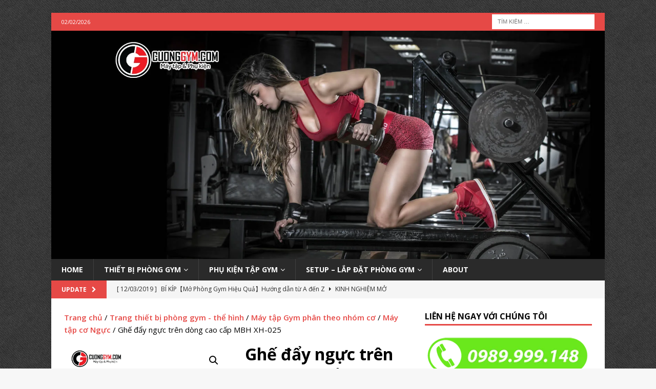

--- FILE ---
content_type: text/html; charset=UTF-8
request_url: https://cuonggym.com/san-pham/ghe-day-nguc-tren-cao-cap-mbh-xh-025/
body_size: 26391
content:
<!DOCTYPE html>
<html class="no-js mh-one-sb" lang="vi">
<head>
<meta charset="UTF-8">
<meta name="viewport" content="width=device-width, initial-scale=1.0">
<link rel="profile" href="https://gmpg.org/xfn/11" />
<meta name='robots' content='index, follow, max-image-preview:large, max-snippet:-1, max-video-preview:-1' />

	<!-- This site is optimized with the Yoast SEO plugin v22.6 - https://yoast.com/wordpress/plugins/seo/ -->
	<title>Ghế đẩy ngực trên dòng cao cấp MBH XH-025 | Cường Gym</title><link rel="preload" as="style" href="https://fonts.googleapis.com/css?family=Open%20Sans%3A300%2C400%2C400italic%2C600%2C700&#038;display=swap" /><link rel="stylesheet" href="https://fonts.googleapis.com/css?family=Open%20Sans%3A300%2C400%2C400italic%2C600%2C700&#038;display=swap" media="print" onload="this.media='all'" /><noscript><link rel="stylesheet" href="https://fonts.googleapis.com/css?family=Open%20Sans%3A300%2C400%2C400italic%2C600%2C700&#038;display=swap" /></noscript>
	<link rel="canonical" href="https://cuonggym.com/san-pham/ghe-day-nguc-tren-cao-cap-mbh-xh-025/" />
	<meta property="og:locale" content="vi_VN" />
	<meta property="og:type" content="article" />
	<meta property="og:title" content="Ghế đẩy ngực trên dòng cao cấp MBH XH-025 | Cường Gym" />
	<meta property="og:description" content="Một sản phẩm bắt buộc phải có của bất cứ một phòng gym nào. :)  Báo giá được cập nhật vào: tháng 8/2019. Mời bạn liên hệ trực tiếp để nhận được báo giá mới tốt nhất. [...]" />
	<meta property="og:url" content="https://cuonggym.com/san-pham/ghe-day-nguc-tren-cao-cap-mbh-xh-025/" />
	<meta property="og:site_name" content="Cường Gym" />
	<meta property="article:publisher" content="http://facebook.com/cuonggym148" />
	<meta property="article:modified_time" content="2025-05-26T10:08:44+00:00" />
	<meta property="og:image" content="https://cuonggym.com/wp-content/uploads/2019/03/MBH-XH-025-ghe-day-nguc-doc-tren-cao-cap-Incline-Bench-Luxury.jpg" />
	<meta property="og:image:width" content="1200" />
	<meta property="og:image:height" content="1200" />
	<meta property="og:image:type" content="image/jpeg" />
	<meta name="twitter:card" content="summary_large_image" />
	<meta name="twitter:site" content="@cuonggym" />
	<script type="application/ld+json" class="yoast-schema-graph">{"@context":"https://schema.org","@graph":[{"@type":"WebPage","@id":"https://cuonggym.com/san-pham/ghe-day-nguc-tren-cao-cap-mbh-xh-025/","url":"https://cuonggym.com/san-pham/ghe-day-nguc-tren-cao-cap-mbh-xh-025/","name":"Ghế đẩy ngực trên dòng cao cấp MBH XH-025 | Cường Gym","isPartOf":{"@id":"https://cuonggym.com/#website"},"primaryImageOfPage":{"@id":"https://cuonggym.com/san-pham/ghe-day-nguc-tren-cao-cap-mbh-xh-025/#primaryimage"},"image":{"@id":"https://cuonggym.com/san-pham/ghe-day-nguc-tren-cao-cap-mbh-xh-025/#primaryimage"},"thumbnailUrl":"https://cuonggym.com/wp-content/uploads/2019/03/MBH-XH-025-ghe-day-nguc-doc-tren-cao-cap-Incline-Bench-Luxury.jpg","datePublished":"2019-03-07T22:28:31+00:00","dateModified":"2025-05-26T10:08:44+00:00","breadcrumb":{"@id":"https://cuonggym.com/san-pham/ghe-day-nguc-tren-cao-cap-mbh-xh-025/#breadcrumb"},"inLanguage":"vi","potentialAction":[{"@type":"ReadAction","target":["https://cuonggym.com/san-pham/ghe-day-nguc-tren-cao-cap-mbh-xh-025/"]}]},{"@type":"ImageObject","inLanguage":"vi","@id":"https://cuonggym.com/san-pham/ghe-day-nguc-tren-cao-cap-mbh-xh-025/#primaryimage","url":"https://cuonggym.com/wp-content/uploads/2019/03/MBH-XH-025-ghe-day-nguc-doc-tren-cao-cap-Incline-Bench-Luxury.jpg","contentUrl":"https://cuonggym.com/wp-content/uploads/2019/03/MBH-XH-025-ghe-day-nguc-doc-tren-cao-cap-Incline-Bench-Luxury.jpg","width":1200,"height":1200,"caption":"Ghế đẩy ngực dốc trên dòng cao cấp MBH XH-025"},{"@type":"BreadcrumbList","@id":"https://cuonggym.com/san-pham/ghe-day-nguc-tren-cao-cap-mbh-xh-025/#breadcrumb","itemListElement":[{"@type":"ListItem","position":1,"name":"Trang chủ","item":"https://cuonggym.com/"},{"@type":"ListItem","position":2,"name":"Danh sách sản phẩm &#8211; CuongGym.com","item":"https://cuonggym.com/shop/"},{"@type":"ListItem","position":3,"name":"Ghế đẩy ngực trên dòng cao cấp MBH XH-025"}]},{"@type":"WebSite","@id":"https://cuonggym.com/#website","url":"https://cuonggym.com/","name":"Cường Gym","description":"Setup - mở phòng tập gym, máy thể hình và phụ kiện","potentialAction":[{"@type":"SearchAction","target":{"@type":"EntryPoint","urlTemplate":"https://cuonggym.com/?s={search_term_string}"},"query-input":"required name=search_term_string"}],"inLanguage":"vi"}]}</script>
	<!-- / Yoast SEO plugin. -->


<link rel='dns-prefetch' href='//stats.wp.com' />
<link rel='dns-prefetch' href='//fonts.googleapis.com' />
<link href='https://fonts.gstatic.com' crossorigin rel='preconnect' />
<link rel="alternate" type="application/rss+xml" title="Dòng thông tin Cường Gym &raquo;" href="https://cuonggym.com/feed/" />
<link rel="alternate" type="application/rss+xml" title="Cường Gym &raquo; Dòng bình luận" href="https://cuonggym.com/comments/feed/" />
<link rel="alternate" type="application/rss+xml" title="Cường Gym &raquo; Ghế đẩy ngực trên dòng cao cấp MBH XH-025 Dòng bình luận" href="https://cuonggym.com/san-pham/ghe-day-nguc-tren-cao-cap-mbh-xh-025/feed/" />
		<!-- This site uses the Google Analytics by ExactMetrics plugin v7.26.0 - Using Analytics tracking - https://www.exactmetrics.com/ -->
		<!-- Note: ExactMetrics is not currently configured on this site. The site owner needs to authenticate with Google Analytics in the ExactMetrics settings panel. -->
					<!-- No tracking code set -->
				<!-- / Google Analytics by ExactMetrics -->
		<style id='wp-emoji-styles-inline-css' type='text/css'>

	img.wp-smiley, img.emoji {
		display: inline !important;
		border: none !important;
		box-shadow: none !important;
		height: 1em !important;
		width: 1em !important;
		margin: 0 0.07em !important;
		vertical-align: -0.1em !important;
		background: none !important;
		padding: 0 !important;
	}
</style>
<link rel='stylesheet' id='wp-block-library-css' href='https://cuonggym.com/wp-includes/css/dist/block-library/style.min.css?ver=6.5.3' type='text/css' media='all' />
<style id='classic-theme-styles-inline-css' type='text/css'>
/*! This file is auto-generated */
.wp-block-button__link{color:#fff;background-color:#32373c;border-radius:9999px;box-shadow:none;text-decoration:none;padding:calc(.667em + 2px) calc(1.333em + 2px);font-size:1.125em}.wp-block-file__button{background:#32373c;color:#fff;text-decoration:none}
</style>
<style id='global-styles-inline-css' type='text/css'>
body{--wp--preset--color--black: #000000;--wp--preset--color--cyan-bluish-gray: #abb8c3;--wp--preset--color--white: #ffffff;--wp--preset--color--pale-pink: #f78da7;--wp--preset--color--vivid-red: #cf2e2e;--wp--preset--color--luminous-vivid-orange: #ff6900;--wp--preset--color--luminous-vivid-amber: #fcb900;--wp--preset--color--light-green-cyan: #7bdcb5;--wp--preset--color--vivid-green-cyan: #00d084;--wp--preset--color--pale-cyan-blue: #8ed1fc;--wp--preset--color--vivid-cyan-blue: #0693e3;--wp--preset--color--vivid-purple: #9b51e0;--wp--preset--gradient--vivid-cyan-blue-to-vivid-purple: linear-gradient(135deg,rgba(6,147,227,1) 0%,rgb(155,81,224) 100%);--wp--preset--gradient--light-green-cyan-to-vivid-green-cyan: linear-gradient(135deg,rgb(122,220,180) 0%,rgb(0,208,130) 100%);--wp--preset--gradient--luminous-vivid-amber-to-luminous-vivid-orange: linear-gradient(135deg,rgba(252,185,0,1) 0%,rgba(255,105,0,1) 100%);--wp--preset--gradient--luminous-vivid-orange-to-vivid-red: linear-gradient(135deg,rgba(255,105,0,1) 0%,rgb(207,46,46) 100%);--wp--preset--gradient--very-light-gray-to-cyan-bluish-gray: linear-gradient(135deg,rgb(238,238,238) 0%,rgb(169,184,195) 100%);--wp--preset--gradient--cool-to-warm-spectrum: linear-gradient(135deg,rgb(74,234,220) 0%,rgb(151,120,209) 20%,rgb(207,42,186) 40%,rgb(238,44,130) 60%,rgb(251,105,98) 80%,rgb(254,248,76) 100%);--wp--preset--gradient--blush-light-purple: linear-gradient(135deg,rgb(255,206,236) 0%,rgb(152,150,240) 100%);--wp--preset--gradient--blush-bordeaux: linear-gradient(135deg,rgb(254,205,165) 0%,rgb(254,45,45) 50%,rgb(107,0,62) 100%);--wp--preset--gradient--luminous-dusk: linear-gradient(135deg,rgb(255,203,112) 0%,rgb(199,81,192) 50%,rgb(65,88,208) 100%);--wp--preset--gradient--pale-ocean: linear-gradient(135deg,rgb(255,245,203) 0%,rgb(182,227,212) 50%,rgb(51,167,181) 100%);--wp--preset--gradient--electric-grass: linear-gradient(135deg,rgb(202,248,128) 0%,rgb(113,206,126) 100%);--wp--preset--gradient--midnight: linear-gradient(135deg,rgb(2,3,129) 0%,rgb(40,116,252) 100%);--wp--preset--font-size--small: 13px;--wp--preset--font-size--medium: 20px;--wp--preset--font-size--large: 36px;--wp--preset--font-size--x-large: 42px;--wp--preset--spacing--20: 0.44rem;--wp--preset--spacing--30: 0.67rem;--wp--preset--spacing--40: 1rem;--wp--preset--spacing--50: 1.5rem;--wp--preset--spacing--60: 2.25rem;--wp--preset--spacing--70: 3.38rem;--wp--preset--spacing--80: 5.06rem;--wp--preset--shadow--natural: 6px 6px 9px rgba(0, 0, 0, 0.2);--wp--preset--shadow--deep: 12px 12px 50px rgba(0, 0, 0, 0.4);--wp--preset--shadow--sharp: 6px 6px 0px rgba(0, 0, 0, 0.2);--wp--preset--shadow--outlined: 6px 6px 0px -3px rgba(255, 255, 255, 1), 6px 6px rgba(0, 0, 0, 1);--wp--preset--shadow--crisp: 6px 6px 0px rgba(0, 0, 0, 1);}:where(.is-layout-flex){gap: 0.5em;}:where(.is-layout-grid){gap: 0.5em;}body .is-layout-flex{display: flex;}body .is-layout-flex{flex-wrap: wrap;align-items: center;}body .is-layout-flex > *{margin: 0;}body .is-layout-grid{display: grid;}body .is-layout-grid > *{margin: 0;}:where(.wp-block-columns.is-layout-flex){gap: 2em;}:where(.wp-block-columns.is-layout-grid){gap: 2em;}:where(.wp-block-post-template.is-layout-flex){gap: 1.25em;}:where(.wp-block-post-template.is-layout-grid){gap: 1.25em;}.has-black-color{color: var(--wp--preset--color--black) !important;}.has-cyan-bluish-gray-color{color: var(--wp--preset--color--cyan-bluish-gray) !important;}.has-white-color{color: var(--wp--preset--color--white) !important;}.has-pale-pink-color{color: var(--wp--preset--color--pale-pink) !important;}.has-vivid-red-color{color: var(--wp--preset--color--vivid-red) !important;}.has-luminous-vivid-orange-color{color: var(--wp--preset--color--luminous-vivid-orange) !important;}.has-luminous-vivid-amber-color{color: var(--wp--preset--color--luminous-vivid-amber) !important;}.has-light-green-cyan-color{color: var(--wp--preset--color--light-green-cyan) !important;}.has-vivid-green-cyan-color{color: var(--wp--preset--color--vivid-green-cyan) !important;}.has-pale-cyan-blue-color{color: var(--wp--preset--color--pale-cyan-blue) !important;}.has-vivid-cyan-blue-color{color: var(--wp--preset--color--vivid-cyan-blue) !important;}.has-vivid-purple-color{color: var(--wp--preset--color--vivid-purple) !important;}.has-black-background-color{background-color: var(--wp--preset--color--black) !important;}.has-cyan-bluish-gray-background-color{background-color: var(--wp--preset--color--cyan-bluish-gray) !important;}.has-white-background-color{background-color: var(--wp--preset--color--white) !important;}.has-pale-pink-background-color{background-color: var(--wp--preset--color--pale-pink) !important;}.has-vivid-red-background-color{background-color: var(--wp--preset--color--vivid-red) !important;}.has-luminous-vivid-orange-background-color{background-color: var(--wp--preset--color--luminous-vivid-orange) !important;}.has-luminous-vivid-amber-background-color{background-color: var(--wp--preset--color--luminous-vivid-amber) !important;}.has-light-green-cyan-background-color{background-color: var(--wp--preset--color--light-green-cyan) !important;}.has-vivid-green-cyan-background-color{background-color: var(--wp--preset--color--vivid-green-cyan) !important;}.has-pale-cyan-blue-background-color{background-color: var(--wp--preset--color--pale-cyan-blue) !important;}.has-vivid-cyan-blue-background-color{background-color: var(--wp--preset--color--vivid-cyan-blue) !important;}.has-vivid-purple-background-color{background-color: var(--wp--preset--color--vivid-purple) !important;}.has-black-border-color{border-color: var(--wp--preset--color--black) !important;}.has-cyan-bluish-gray-border-color{border-color: var(--wp--preset--color--cyan-bluish-gray) !important;}.has-white-border-color{border-color: var(--wp--preset--color--white) !important;}.has-pale-pink-border-color{border-color: var(--wp--preset--color--pale-pink) !important;}.has-vivid-red-border-color{border-color: var(--wp--preset--color--vivid-red) !important;}.has-luminous-vivid-orange-border-color{border-color: var(--wp--preset--color--luminous-vivid-orange) !important;}.has-luminous-vivid-amber-border-color{border-color: var(--wp--preset--color--luminous-vivid-amber) !important;}.has-light-green-cyan-border-color{border-color: var(--wp--preset--color--light-green-cyan) !important;}.has-vivid-green-cyan-border-color{border-color: var(--wp--preset--color--vivid-green-cyan) !important;}.has-pale-cyan-blue-border-color{border-color: var(--wp--preset--color--pale-cyan-blue) !important;}.has-vivid-cyan-blue-border-color{border-color: var(--wp--preset--color--vivid-cyan-blue) !important;}.has-vivid-purple-border-color{border-color: var(--wp--preset--color--vivid-purple) !important;}.has-vivid-cyan-blue-to-vivid-purple-gradient-background{background: var(--wp--preset--gradient--vivid-cyan-blue-to-vivid-purple) !important;}.has-light-green-cyan-to-vivid-green-cyan-gradient-background{background: var(--wp--preset--gradient--light-green-cyan-to-vivid-green-cyan) !important;}.has-luminous-vivid-amber-to-luminous-vivid-orange-gradient-background{background: var(--wp--preset--gradient--luminous-vivid-amber-to-luminous-vivid-orange) !important;}.has-luminous-vivid-orange-to-vivid-red-gradient-background{background: var(--wp--preset--gradient--luminous-vivid-orange-to-vivid-red) !important;}.has-very-light-gray-to-cyan-bluish-gray-gradient-background{background: var(--wp--preset--gradient--very-light-gray-to-cyan-bluish-gray) !important;}.has-cool-to-warm-spectrum-gradient-background{background: var(--wp--preset--gradient--cool-to-warm-spectrum) !important;}.has-blush-light-purple-gradient-background{background: var(--wp--preset--gradient--blush-light-purple) !important;}.has-blush-bordeaux-gradient-background{background: var(--wp--preset--gradient--blush-bordeaux) !important;}.has-luminous-dusk-gradient-background{background: var(--wp--preset--gradient--luminous-dusk) !important;}.has-pale-ocean-gradient-background{background: var(--wp--preset--gradient--pale-ocean) !important;}.has-electric-grass-gradient-background{background: var(--wp--preset--gradient--electric-grass) !important;}.has-midnight-gradient-background{background: var(--wp--preset--gradient--midnight) !important;}.has-small-font-size{font-size: var(--wp--preset--font-size--small) !important;}.has-medium-font-size{font-size: var(--wp--preset--font-size--medium) !important;}.has-large-font-size{font-size: var(--wp--preset--font-size--large) !important;}.has-x-large-font-size{font-size: var(--wp--preset--font-size--x-large) !important;}
.wp-block-navigation a:where(:not(.wp-element-button)){color: inherit;}
:where(.wp-block-post-template.is-layout-flex){gap: 1.25em;}:where(.wp-block-post-template.is-layout-grid){gap: 1.25em;}
:where(.wp-block-columns.is-layout-flex){gap: 2em;}:where(.wp-block-columns.is-layout-grid){gap: 2em;}
.wp-block-pullquote{font-size: 1.5em;line-height: 1.6;}
</style>
<link data-minify="1" rel='stylesheet' id='devvn-quickbuy-style-css' href='https://cuonggym.com/wp-content/cache/min/1/wp-content/plugins/devvn-quick-buy/css/devvn-quick-buy.css?ver=1720235796' type='text/css' media='all' />
<link rel='stylesheet' id='photoswipe-css' href='https://cuonggym.com/wp-content/plugins/woocommerce/assets/css/photoswipe/photoswipe.min.css?ver=8.8.3' type='text/css' media='all' />
<link rel='stylesheet' id='photoswipe-default-skin-css' href='https://cuonggym.com/wp-content/plugins/woocommerce/assets/css/photoswipe/default-skin/default-skin.min.css?ver=8.8.3' type='text/css' media='all' />
<link data-minify="1" rel='stylesheet' id='woocommerce-layout-css' href='https://cuonggym.com/wp-content/cache/min/1/wp-content/plugins/woocommerce/assets/css/woocommerce-layout.css?ver=1720235796' type='text/css' media='all' />
<link data-minify="1" rel='stylesheet' id='woocommerce-smallscreen-css' href='https://cuonggym.com/wp-content/cache/min/1/wp-content/plugins/woocommerce/assets/css/woocommerce-smallscreen.css?ver=1720235796' type='text/css' media='only screen and (max-width: 768px)' />
<link data-minify="1" rel='stylesheet' id='woocommerce-general-css' href='https://cuonggym.com/wp-content/cache/min/1/wp-content/plugins/woocommerce/assets/css/woocommerce.css?ver=1720235796' type='text/css' media='all' />
<style id='woocommerce-inline-inline-css' type='text/css'>
.woocommerce form .form-row .required { visibility: visible; }
</style>
<link data-minify="1" rel='stylesheet' id='mh-magazine-css' href='https://cuonggym.com/wp-content/cache/min/1/wp-content/themes/mh-magazine/style.css?ver=1720235796' type='text/css' media='all' />
<link data-minify="1" rel='stylesheet' id='mh-font-awesome-css' href='https://cuonggym.com/wp-content/cache/min/1/wp-content/themes/mh-magazine/includes/font-awesome.min.css?ver=1720235796' type='text/css' media='all' />

<link data-minify="1" rel='stylesheet' id='mh-woocommerce-css' href='https://cuonggym.com/wp-content/cache/min/1/wp-content/themes/mh-magazine/woocommerce/woocommerce.css?ver=1720235796' type='text/css' media='all' />
<link data-minify="1" rel='stylesheet' id='tablepress-default-css' href='https://cuonggym.com/wp-content/cache/min/1/wp-content/plugins/tablepress/css/build/default.css?ver=1720235796' type='text/css' media='all' />
<script type="text/template" id="tmpl-variation-template">
	<div class="woocommerce-variation-description">{{{ data.variation.variation_description }}}</div>
	<div class="woocommerce-variation-price">{{{ data.variation.price_html }}}</div>
	<div class="woocommerce-variation-availability">{{{ data.variation.availability_html }}}</div>
</script>
<script type="text/template" id="tmpl-unavailable-variation-template">
	<p>Rất tiếc, sản phẩm này hiện không tồn tại. Hãy chọn một phương thức kết hợp khác.</p>
</script>
<script type="text/javascript" src="https://cuonggym.com/wp-includes/js/dist/vendor/wp-polyfill-inert.min.js?ver=3.1.2" id="wp-polyfill-inert-js" defer></script>
<script type="text/javascript" src="https://cuonggym.com/wp-includes/js/dist/vendor/regenerator-runtime.min.js?ver=0.14.0" id="regenerator-runtime-js" defer></script>
<script type="text/javascript" src="https://cuonggym.com/wp-includes/js/dist/vendor/wp-polyfill.min.js?ver=3.15.0" id="wp-polyfill-js"></script>
<script type="text/javascript" src="https://cuonggym.com/wp-includes/js/dist/hooks.min.js?ver=2810c76e705dd1a53b18" id="wp-hooks-js"></script>
<script type="text/javascript" src="https://stats.wp.com/w.js?ver=202605" id="woo-tracks-js" defer></script>
<script type="text/javascript" src="https://cuonggym.com/wp-includes/js/jquery/jquery.min.js?ver=3.7.1" id="jquery-core-js" defer></script>
<script type="text/javascript" src="https://cuonggym.com/wp-includes/js/jquery/jquery-migrate.min.js?ver=3.4.1" id="jquery-migrate-js" defer></script>
<script type="text/javascript" src="https://cuonggym.com/wp-includes/js/underscore.min.js?ver=1.13.4" id="underscore-js" defer></script>
<script type="text/javascript" id="wp-util-js-extra">
/* <![CDATA[ */
var _wpUtilSettings = {"ajax":{"url":"\/wp-admin\/admin-ajax.php"}};
/* ]]> */
</script>
<script type="text/javascript" src="https://cuonggym.com/wp-includes/js/wp-util.min.js?ver=6.5.3" id="wp-util-js" defer></script>
<script type="text/javascript" src="https://cuonggym.com/wp-content/plugins/woocommerce/assets/js/jquery-blockui/jquery.blockUI.min.js?ver=2.7.0-wc.8.8.3" id="jquery-blockui-js" data-wp-strategy="defer" defer></script>
<script type="text/javascript" id="wc-add-to-cart-js-extra">
/* <![CDATA[ */
var wc_add_to_cart_params = {"ajax_url":"\/wp-admin\/admin-ajax.php","wc_ajax_url":"\/?wc-ajax=%%endpoint%%","i18n_view_cart":"Xem gi\u1ecf h\u00e0ng","cart_url":"https:\/\/cuonggym.com\/cart\/","is_cart":"","cart_redirect_after_add":"no"};
/* ]]> */
</script>
<script type="text/javascript" src="https://cuonggym.com/wp-content/plugins/woocommerce/assets/js/frontend/add-to-cart.min.js?ver=8.8.3" id="wc-add-to-cart-js" defer="defer" data-wp-strategy="defer"></script>
<script type="text/javascript" src="https://cuonggym.com/wp-content/plugins/woocommerce/assets/js/zoom/jquery.zoom.min.js?ver=1.7.21-wc.8.8.3" id="zoom-js" defer="defer" data-wp-strategy="defer"></script>
<script type="text/javascript" src="https://cuonggym.com/wp-content/plugins/woocommerce/assets/js/flexslider/jquery.flexslider.min.js?ver=2.7.2-wc.8.8.3" id="flexslider-js" defer="defer" data-wp-strategy="defer"></script>
<script type="text/javascript" src="https://cuonggym.com/wp-content/plugins/woocommerce/assets/js/photoswipe/photoswipe.min.js?ver=4.1.1-wc.8.8.3" id="photoswipe-js" defer="defer" data-wp-strategy="defer"></script>
<script type="text/javascript" src="https://cuonggym.com/wp-content/plugins/woocommerce/assets/js/photoswipe/photoswipe-ui-default.min.js?ver=4.1.1-wc.8.8.3" id="photoswipe-ui-default-js" defer="defer" data-wp-strategy="defer"></script>
<script type="text/javascript" id="wc-single-product-js-extra">
/* <![CDATA[ */
var wc_single_product_params = {"i18n_required_rating_text":"Vui l\u00f2ng ch\u1ecdn m\u1ed9t m\u1ee9c \u0111\u00e1nh gi\u00e1","review_rating_required":"yes","flexslider":{"rtl":false,"animation":"slide","smoothHeight":true,"directionNav":false,"controlNav":"thumbnails","slideshow":false,"animationSpeed":500,"animationLoop":false,"allowOneSlide":false},"zoom_enabled":"1","zoom_options":[],"photoswipe_enabled":"1","photoswipe_options":{"shareEl":false,"closeOnScroll":false,"history":false,"hideAnimationDuration":0,"showAnimationDuration":0},"flexslider_enabled":"1"};
/* ]]> */
</script>
<script type="text/javascript" src="https://cuonggym.com/wp-content/plugins/woocommerce/assets/js/frontend/single-product.min.js?ver=8.8.3" id="wc-single-product-js" defer="defer" data-wp-strategy="defer"></script>
<script type="text/javascript" src="https://cuonggym.com/wp-content/plugins/woocommerce/assets/js/js-cookie/js.cookie.min.js?ver=2.1.4-wc.8.8.3" id="js-cookie-js" defer="defer" data-wp-strategy="defer"></script>
<script type="text/javascript" id="woocommerce-js-extra">
/* <![CDATA[ */
var woocommerce_params = {"ajax_url":"\/wp-admin\/admin-ajax.php","wc_ajax_url":"\/?wc-ajax=%%endpoint%%"};
/* ]]> */
</script>
<script type="text/javascript" src="https://cuonggym.com/wp-content/plugins/woocommerce/assets/js/frontend/woocommerce.min.js?ver=8.8.3" id="woocommerce-js" defer="defer" data-wp-strategy="defer"></script>
<script data-minify="1" type="text/javascript" src="https://cuonggym.com/wp-content/cache/min/1/wp-content/themes/mh-magazine/js/scripts.js?ver=1720235796" id="mh-scripts-js" defer></script>
<link rel="https://api.w.org/" href="https://cuonggym.com/wp-json/" /><link rel="alternate" type="application/json" href="https://cuonggym.com/wp-json/wp/v2/product/4488" /><link rel="EditURI" type="application/rsd+xml" title="RSD" href="https://cuonggym.com/xmlrpc.php?rsd" />
<meta name="generator" content="WordPress 6.5.3" />
<meta name="generator" content="WooCommerce 8.8.3" />
<link rel='shortlink' href='https://cuonggym.com/?p=4488' />
<link rel="alternate" type="application/json+oembed" href="https://cuonggym.com/wp-json/oembed/1.0/embed?url=https%3A%2F%2Fcuonggym.com%2Fsan-pham%2Fghe-day-nguc-tren-cao-cap-mbh-xh-025%2F" />
<link rel="alternate" type="text/xml+oembed" href="https://cuonggym.com/wp-json/oembed/1.0/embed?url=https%3A%2F%2Fcuonggym.com%2Fsan-pham%2Fghe-day-nguc-tren-cao-cap-mbh-xh-025%2F&#038;format=xml" />
<!--[if lt IE 9]>
<script src="https://cuonggym.com/wp-content/themes/mh-magazine/js/css3-mediaqueries.js"></script>
<![endif]-->
<style type="text/css">
.entry-content { font-size: 15px; font-size: 0.9375rem; }
</style>
	<noscript><style>.woocommerce-product-gallery{ opacity: 1 !important; }</style></noscript>
	<style type="text/css" id="custom-background-css">
body.custom-background { background-image: url("https://cuonggym.com/wp-content/uploads/2017/05/irongrip.png"); background-position: left top; background-size: auto; background-repeat: repeat; background-attachment: scroll; }
</style>
	<link rel="icon" href="https://cuonggym.com/wp-content/uploads/2017/04/cropped-CG-Web-icon2-32x32.png" sizes="32x32" />
<link rel="icon" href="https://cuonggym.com/wp-content/uploads/2017/04/cropped-CG-Web-icon2-192x192.png" sizes="192x192" />
<link rel="apple-touch-icon" href="https://cuonggym.com/wp-content/uploads/2017/04/cropped-CG-Web-icon2-180x180.png" />
<meta name="msapplication-TileImage" content="https://cuonggym.com/wp-content/uploads/2017/04/cropped-CG-Web-icon2-270x270.png" />
</head>
<body data-rsssl=1 id="mh-mobile" class="product-template-default single single-product postid-4488 custom-background theme-mh-magazine woocommerce woocommerce-page woocommerce-no-js mh-boxed-layout mh-right-sb mh-loop-layout1 mh-widget-layout1" itemscope="itemscope" itemtype="http://schema.org/WebPage">
<div class="mh-container mh-container-outer">
<div class="mh-header-nav-mobile clearfix"></div>
	<div class="mh-preheader">
    	<div class="mh-container mh-container-inner mh-row clearfix">
							<div class="mh-header-bar-content mh-header-bar-top-left mh-col-2-3 clearfix">
											<div class="mh-header-date mh-header-date-top">
							02/02/2026						</div>
									</div>
										<div class="mh-header-bar-content mh-header-bar-top-right mh-col-1-3 clearfix">
											<aside class="mh-header-search mh-header-search-top">
							<form role="search" method="get" class="search-form" action="https://cuonggym.com/">
				<label>
					<span class="screen-reader-text">Tìm kiếm cho:</span>
					<input type="search" class="search-field" placeholder="Tìm kiếm &hellip;" value="" name="s" />
				</label>
				<input type="submit" class="search-submit" value="Tìm kiếm" />
			</form>						</aside>
									</div>
					</div>
	</div>
<header class="mh-header" itemscope="itemscope" itemtype="http://schema.org/WPHeader">
	<div class="mh-container mh-container-inner clearfix">
		<div class="mh-custom-header clearfix">
<a class="mh-header-image-link" href="https://cuonggym.com/" title="Cường Gym" rel="home">
<img class="mh-header-image" src="https://cuonggym.com/wp-content/uploads/2017/04/CuongGym-cover.png" height="660" width="1600" alt="Cường Gym" />
</a>
</div>
	</div>
	<div class="mh-main-nav-wrap">
		<nav class="mh-navigation mh-main-nav mh-container mh-container-inner clearfix" itemscope="itemscope" itemtype="http://schema.org/SiteNavigationElement">
			<div class="menu-menu-20190604-container"><ul id="menu-menu-20190604" class="menu"><li id="menu-item-7841" class="menu-item menu-item-type-custom menu-item-object-custom menu-item-home menu-item-7841"><a href="https://cuonggym.com">Home</a></li>
<li id="menu-item-7842" class="menu-item menu-item-type-custom menu-item-object-custom menu-item-has-children menu-item-7842"><a href="https://cuonggym.com/danh-muc/thiet-bi-phong-gym/">Thiết bị phòng gym</a>
<ul class="sub-menu">
	<li id="menu-item-7844" class="menu-item menu-item-type-custom menu-item-object-custom menu-item-has-children menu-item-7844"><a href="https://cuonggym.com/danh-muc/thiet-bi-phong-gym/may-tap-cardio/may-chay-bo/">Máy chạy bộ</a>
	<ul class="sub-menu">
		<li id="menu-item-7847" class="menu-item menu-item-type-custom menu-item-object-custom menu-item-7847"><a href="https://cuonggym.com/danh-muc/may-tap-cardio/may-chay-bo/may-chay-bo-chuyen-nghiep/">Máy chạy bộ dòng chuyên nghiệp</a></li>
		<li id="menu-item-7845" class="menu-item menu-item-type-custom menu-item-object-custom menu-item-7845"><a href="https://cuonggym.com/danh-muc/may-tap-cardio/may-chay-bo/may-chay-bo-gia-dinh/">Máy chạy bộ gia đình</a></li>
	</ul>
</li>
	<li id="menu-item-7843" class="menu-item menu-item-type-custom menu-item-object-custom menu-item-has-children menu-item-7843"><a href="https://cuonggym.com/danh-muc/thiet-bi-phong-gym/may-tap-cardio/">Máy tập Cardio</a>
	<ul class="sub-menu">
		<li id="menu-item-7846" class="menu-item menu-item-type-custom menu-item-object-custom menu-item-7846"><a href="https://cuonggym.com/danh-muc/thiet-bi-phong-gym/may-tap-cardio/may-tap-toan-than-elliptical/">Máy tập toàn thân Elliptical</a></li>
		<li id="menu-item-7848" class="menu-item menu-item-type-custom menu-item-object-custom menu-item-7848"><a href="https://cuonggym.com/danh-muc/thiet-bi-phong-gym/may-tap-cardio/xe-dap-tap/">Xe đạp tập thể lực</a></li>
	</ul>
</li>
	<li id="menu-item-7850" class="menu-item menu-item-type-custom menu-item-object-custom menu-item-has-children menu-item-7850"><a href="https://cuonggym.com/shop">Máy tập gym &#8211; thể hình</a>
	<ul class="sub-menu">
		<li id="menu-item-7851" class="menu-item menu-item-type-custom menu-item-object-custom menu-item-7851"><a href="https://cuonggym.com/thuong-hieu/mbh/">Máy tập gym MBH</a></li>
		<li id="menu-item-7852" class="menu-item menu-item-type-custom menu-item-object-custom menu-item-7852"><a href="https://cuonggym.com/thuong-hieu/impulse/">Máy tập gym Impulse</a></li>
		<li id="menu-item-7853" class="menu-item menu-item-type-custom menu-item-object-custom menu-item-7853"><a href="https://cuonggym.com/thuong-hieu/cuong-thinh-fitness/">Máy tập gym Cường Thịnh</a></li>
		<li id="menu-item-7854" class="menu-item menu-item-type-custom menu-item-object-custom menu-item-7854"><a href="https://cuonggym.com/thuong-hieu/sion-fitness/">Máy tập gym SION</a></li>
	</ul>
</li>
	<li id="menu-item-7861" class="menu-item menu-item-type-custom menu-item-object-custom menu-item-has-children menu-item-7861"><a href="https://cuonggym.com/danh-muc/thiet-bi-phong-gym/phu-kien-phong-tap/">Phụ kiện phòng tập</a>
	<ul class="sub-menu">
		<li id="menu-item-7871" class="menu-item menu-item-type-custom menu-item-object-custom menu-item-7871"><a href="https://cuonggym.com/san-pham/gach-cao-su-phong-gym/">Gạch cao su phòng gym</a></li>
		<li id="menu-item-7862" class="menu-item menu-item-type-custom menu-item-object-custom menu-item-7862"><a href="https://cuonggym.com/danh-muc/thiet-bi-phong-gym/phu-kien-phong-tap/khung-rack-ghe-tap/">Các loại Khung &#8211; Rack &#8211; Ghế tập phụ trợ</a></li>
		<li id="menu-item-7863" class="menu-item menu-item-type-custom menu-item-object-custom menu-item-7863"><a href="https://cuonggym.com/danh-muc/thiet-bi-phong-gym/phu-kien-phong-tap/thanh-don-ta/">Thanh đòn, Tạ các loại</a></li>
	</ul>
</li>
</ul>
</li>
<li id="menu-item-7864" class="menu-item menu-item-type-custom menu-item-object-custom menu-item-has-children menu-item-7864"><a href="https://cuonggym.com/danh-muc/fitness-gear-phu-kien-tap-gym/">Phụ kiện tập gym</a>
<ul class="sub-menu">
	<li id="menu-item-7868" class="menu-item menu-item-type-custom menu-item-object-custom menu-item-7868"><a href="https://cuonggym.com/danh-muc/fitness-gear-phu-kien-tap-gym/gang-tay-tap-gym/">Găng tay tập gym</a></li>
	<li id="menu-item-7865" class="menu-item menu-item-type-custom menu-item-object-custom menu-item-7865"><a href="https://cuonggym.com/danh-muc/fitness-gear-phu-kien-tap-gym/day-quan-bao-ve-co-tay/">Dây cuốn bảo vệ cổ tay</a></li>
	<li id="menu-item-7867" class="menu-item menu-item-type-custom menu-item-object-custom menu-item-7867"><a href="https://cuonggym.com/danh-muc/fitness-gear-phu-kien-tap-gym/dai-lung-tap-gym/">Đai lưng tập gym</a></li>
	<li id="menu-item-7866" class="menu-item menu-item-type-custom menu-item-object-custom menu-item-7866"><a href="https://cuonggym.com/danh-muc/fitness-gear-phu-kien-tap-gym/dung-cu-ho-tro-khac/">Dụng cụ hỗ trợ khác</a></li>
	<li id="menu-item-7983" class="menu-item menu-item-type-post_type menu-item-object-page menu-item-7983"><a href="https://cuonggym.com/lien-he-nhap-si-phu-kien-gym/">Liên hệ nhập sỉ, mua buôn</a></li>
</ul>
</li>
<li id="menu-item-7855" class="menu-item menu-item-type-taxonomy menu-item-object-category menu-item-has-children menu-item-7855"><a href="https://cuonggym.com/category/setup-mo-phong-tap-gym/">Setup &#8211; lắp đặt phòng gym</a>
<ul class="sub-menu">
	<li id="menu-item-7856" class="menu-item menu-item-type-taxonomy menu-item-object-category menu-item-7856"><a href="https://cuonggym.com/category/setup-mo-phong-tap-gym/du-an-setup-phong-gym/">Các dự án Setup phòng Gym tiêu biểu</a></li>
	<li id="menu-item-7857" class="menu-item menu-item-type-taxonomy menu-item-object-category menu-item-7857"><a href="https://cuonggym.com/category/setup-mo-phong-tap-gym/tu-van-kinh-nghiem/">Kinh nghiệm mở phòng tập</a></li>
</ul>
</li>
<li id="menu-item-7869" class="menu-item menu-item-type-post_type menu-item-object-page menu-item-7869"><a href="https://cuonggym.com/about/">About</a></li>
</ul></div>		</nav>
	</div>
	</header>
	<div class="mh-subheader">
		<div class="mh-container mh-container-inner mh-row clearfix">
							<div class="mh-header-bar-content mh-header-bar-bottom-left mh-col-2-3 clearfix">
											<div class="mh-header-ticker mh-header-ticker-bottom">
							<div class="mh-ticker-bottom">
			<div class="mh-ticker-title mh-ticker-title-bottom">
			Update<i class="fa fa-chevron-right"></i>		</div>
		<div class="mh-ticker-content mh-ticker-content-bottom">
		<ul id="mh-ticker-loop-bottom">				<li class="mh-ticker-item mh-ticker-item-bottom">
					<a href="https://cuonggym.com/kinh-doanh-phong-tap-gym/" title="BÍ KÍP【Mở Phòng Gym Hiệu Quả】Hướng dẫn từ A đến Z">
						<span class="mh-ticker-item-date mh-ticker-item-date-bottom">
                        	[ 12/03/2019 ]                        </span>
						<span class="mh-ticker-item-title mh-ticker-item-title-bottom">
							BÍ KÍP【Mở Phòng Gym Hiệu Quả】Hướng dẫn từ A đến Z						</span>
													<span class="mh-ticker-item-cat mh-ticker-item-cat-bottom">
								<i class="fa fa-caret-right"></i>
																Kinh nghiệm mở phòng tập							</span>
											</a>
				</li>				<li class="mh-ticker-item mh-ticker-item-bottom">
					<a href="https://cuonggym.com/setup-mo-phong-tap-gym-the-hinh/" title="Setup &#8211; Mở Phòng Tập Gym, Thể Hình chi tiết từ A-Z: hướng dẫn, tư vấn và những bài học kinh nghiệm">
						<span class="mh-ticker-item-date mh-ticker-item-date-bottom">
                        	[ 30/11/2017 ]                        </span>
						<span class="mh-ticker-item-title mh-ticker-item-title-bottom">
							Setup &#8211; Mở Phòng Tập Gym, Thể Hình chi tiết từ A-Z: hướng dẫn, tư vấn và những bài học kinh nghiệm						</span>
													<span class="mh-ticker-item-cat mh-ticker-item-cat-bottom">
								<i class="fa fa-caret-right"></i>
																Kinh nghiệm mở phòng tập							</span>
											</a>
				</li>				<li class="mh-ticker-item mh-ticker-item-bottom">
					<a href="https://cuonggym.com/trang-bi-may-inbody-270-tai-phong-gym-nen-hay-khong-nen/" title="Trang bị máy Inbody 270 tại phòng gym | Nên hay không nên?">
						<span class="mh-ticker-item-date mh-ticker-item-date-bottom">
                        	[ 14/11/2022 ]                        </span>
						<span class="mh-ticker-item-title mh-ticker-item-title-bottom">
							Trang bị máy Inbody 270 tại phòng gym | Nên hay không nên?						</span>
													<span class="mh-ticker-item-cat mh-ticker-item-cat-bottom">
								<i class="fa fa-caret-right"></i>
																Kinh nghiệm mở phòng tập							</span>
											</a>
				</li>				<li class="mh-ticker-item mh-ticker-item-bottom">
					<a href="https://cuonggym.com/lop-hoc-huan-luyen-vien-gym-the-hinh-fitness-tai-tp-hcm-thang-9-2019/" title="Lớp học Huấn luyện viên Gym (Thể hình &#8211; Fitness) tại TP HCM tháng 9/2019">
						<span class="mh-ticker-item-date mh-ticker-item-date-bottom">
                        	[ 04/09/2019 ]                        </span>
						<span class="mh-ticker-item-title mh-ticker-item-title-bottom">
							Lớp học Huấn luyện viên Gym (Thể hình &#8211; Fitness) tại TP HCM tháng 9/2019						</span>
													<span class="mh-ticker-item-cat mh-ticker-item-cat-bottom">
								<i class="fa fa-caret-right"></i>
																Lớp học HLV Gym							</span>
											</a>
				</li>				<li class="mh-ticker-item mh-ticker-item-bottom">
					<a href="https://cuonggym.com/danh-sach-phong-tap-gym-tren-toan-quoc/" title="Danh Sách Phòng Tập Gym Trên Toàn Quốc">
						<span class="mh-ticker-item-date mh-ticker-item-date-bottom">
                        	[ 20/08/2019 ]                        </span>
						<span class="mh-ticker-item-title mh-ticker-item-title-bottom">
							Danh Sách Phòng Tập Gym Trên Toàn Quốc						</span>
													<span class="mh-ticker-item-cat mh-ticker-item-cat-bottom">
								<i class="fa fa-caret-right"></i>
																Gymbiz							</span>
											</a>
				</li>				<li class="mh-ticker-item mh-ticker-item-bottom">
					<a href="https://cuonggym.com/setup-phong-tap-binh-dan-thai-hoa-gym-tai-nghe-an/" title="Setup phòng tập bình dân: Thái Hòa Gym tại Nghệ An">
						<span class="mh-ticker-item-date mh-ticker-item-date-bottom">
                        	[ 18/03/2019 ]                        </span>
						<span class="mh-ticker-item-title mh-ticker-item-title-bottom">
							Setup phòng tập bình dân: Thái Hòa Gym tại Nghệ An						</span>
													<span class="mh-ticker-item-cat mh-ticker-item-cat-bottom">
								<i class="fa fa-caret-right"></i>
																Các dự án Setup phòng Gym tiêu biểu							</span>
											</a>
				</li>				<li class="mh-ticker-item mh-ticker-item-bottom">
					<a href="https://cuonggym.com/setup-phong-gym-pho-thong-hc-fitness-tai-tp-hai-duong/" title="Setup phòng gym phổ thông: HC Fitness tại TP. Hải Dương">
						<span class="mh-ticker-item-date mh-ticker-item-date-bottom">
                        	[ 14/03/2019 ]                        </span>
						<span class="mh-ticker-item-title mh-ticker-item-title-bottom">
							Setup phòng gym phổ thông: HC Fitness tại TP. Hải Dương						</span>
													<span class="mh-ticker-item-cat mh-ticker-item-cat-bottom">
								<i class="fa fa-caret-right"></i>
																Các dự án Setup phòng Gym tiêu biểu							</span>
											</a>
				</li>		</ul>
	</div>
</div>						</div>
									</div>
										<div class="mh-header-bar-content mh-header-bar-bottom-right mh-col-1-3 clearfix">
									</div>
					</div>
	</div>

		<div class="mh-wrapper clearfix">
		<div class="mh-main clearfix">
			<div id="main-content" class="mh-content entry-content" role="main"> <nav class="woocommerce-breadcrumb" aria-label="Breadcrumb"><a href="https://cuonggym.com">Trang chủ</a>&nbsp;&#47;&nbsp;<a href="https://cuonggym.com/danh-muc/thiet-bi-phong-gym/">Trang thiết bị phòng gym - thể hình</a>&nbsp;&#47;&nbsp;<a href="https://cuonggym.com/danh-muc/thiet-bi-phong-gym/phan-chia-theo-nhom-co/">Máy tập Gym phân theo nhóm cơ</a>&nbsp;&#47;&nbsp;<a href="https://cuonggym.com/danh-muc/thiet-bi-phong-gym/phan-chia-theo-nhom-co/may-tap-co-nguc/">Máy tập cơ Ngực</a>&nbsp;&#47;&nbsp;Ghế đẩy ngực trên dòng cao cấp MBH XH-025</nav>
					
			<div class="woocommerce-notices-wrapper"></div><div id="product-4488" class="product type-product post-4488 status-publish first instock product_cat-may-tap-co-nguc product_tag-mbh-xh-series has-post-thumbnail shipping-taxable purchasable product-type-simple">

	<div class="woocommerce-product-gallery woocommerce-product-gallery--with-images woocommerce-product-gallery--columns-4 images" data-columns="4" style="opacity: 0; transition: opacity .25s ease-in-out;">
	<div class="woocommerce-product-gallery__wrapper">
		<div data-thumb="https://cuonggym.com/wp-content/uploads/2019/03/MBH-XH-025-ghe-day-nguc-doc-tren-cao-cap-Incline-Bench-Luxury-100x100.jpg" data-thumb-alt="Ghế đẩy ngực dốc trên dòng cao cấp MBH XH-025" class="woocommerce-product-gallery__image"><a href="https://cuonggym.com/wp-content/uploads/2019/03/MBH-XH-025-ghe-day-nguc-doc-tren-cao-cap-Incline-Bench-Luxury.jpg"><img width="600" height="600" src="https://cuonggym.com/wp-content/uploads/2019/03/MBH-XH-025-ghe-day-nguc-doc-tren-cao-cap-Incline-Bench-Luxury-600x600.jpg" class="wp-post-image" alt="Ghế đẩy ngực dốc trên dòng cao cấp MBH XH-025" title="MBH XH-025 ghe day nguc doc tren cao cap Incline-Bench-Luxury" data-caption="Ghế đẩy ngực dốc trên dòng cao cấp MBH XH-025" data-src="https://cuonggym.com/wp-content/uploads/2019/03/MBH-XH-025-ghe-day-nguc-doc-tren-cao-cap-Incline-Bench-Luxury.jpg" data-large_image="https://cuonggym.com/wp-content/uploads/2019/03/MBH-XH-025-ghe-day-nguc-doc-tren-cao-cap-Incline-Bench-Luxury.jpg" data-large_image_width="1200" data-large_image_height="1200" decoding="async" fetchpriority="high" srcset="https://cuonggym.com/wp-content/uploads/2019/03/MBH-XH-025-ghe-day-nguc-doc-tren-cao-cap-Incline-Bench-Luxury-600x600.jpg 600w, https://cuonggym.com/wp-content/uploads/2019/03/MBH-XH-025-ghe-day-nguc-doc-tren-cao-cap-Incline-Bench-Luxury-768x768.jpg 768w, https://cuonggym.com/wp-content/uploads/2019/03/MBH-XH-025-ghe-day-nguc-doc-tren-cao-cap-Incline-Bench-Luxury-300x300.jpg 300w, https://cuonggym.com/wp-content/uploads/2019/03/MBH-XH-025-ghe-day-nguc-doc-tren-cao-cap-Incline-Bench-Luxury-100x100.jpg 100w, https://cuonggym.com/wp-content/uploads/2019/03/MBH-XH-025-ghe-day-nguc-doc-tren-cao-cap-Incline-Bench-Luxury.jpg 1200w" sizes="(max-width: 600px) 100vw, 600px" /></a></div>	</div>
</div>

	<div class="summary entry-summary">
		<h1 class="product_title entry-title">Ghế đẩy ngực trên dòng cao cấp MBH XH-025</h1><p class="price"><span class="woocommerce-Price-amount amount"><bdi>13.150.000&nbsp;<span class="woocommerce-Price-currencySymbol">&#8363;</span></bdi></span></p>
<div class="woocommerce-product-details__short-description">
	<p>Một sản phẩm <span style="color: #ff0000;"><strong>bắt buộc phải có</strong></span> của bất cứ một phòng gym nào. 🙂</p>
<p><em>Báo giá được cập nhật vào: tháng 8/2019. Mời bạn liên hệ trực tiếp để nhận được báo giá mới tốt nhất.</em></p>
</div>

	
	<form class="cart" action="https://cuonggym.com/san-pham/ghe-day-nguc-tren-cao-cap-mbh-xh-025/" method="post" enctype='multipart/form-data'>
		
		<div class="quantity">
		<label class="screen-reader-text" for="quantity_697fd2c6aa28a">Số lượng</label>
	<input
		type="number"
				id="quantity_697fd2c6aa28a"
		class="input-text qty text"
		name="quantity"
		value="1"
		aria-label="Product quantity"
		size="4"
		min="1"
		max=""
					step="1"
			placeholder=""
			inputmode="numeric"
			autocomplete="off"
			/>
	</div>

		<button type="submit" name="add-to-cart" value="4488" class="single_add_to_cart_button button alt">Thêm vào giỏ hàng</button>

			</form>

	
                            <a href="javascript:void(0);" class="devvn_buy_now devvn_buy_now_style" data-id="4488">
                                <strong>Mua ngay</strong>
                                <span>Gọi điện xác nhận và giao hàng tận nơi</span>
                            </a>
                            <div class="product_meta">

	
	
	<span class="posted_in">Danh mục: <a href="https://cuonggym.com/danh-muc/thiet-bi-phong-gym/phan-chia-theo-nhom-co/may-tap-co-nguc/" rel="tag">Máy tập cơ Ngực</a></span>
	<span class="tagged_as">Từ khóa: <a href="https://cuonggym.com/tu-khoa/mbh-xh-series/" rel="tag">MBH XH series</a></span>
	
</div>
	</div>

	
	<div class="woocommerce-tabs wc-tabs-wrapper">
		<ul class="tabs wc-tabs" role="tablist">
							<li class="description_tab" id="tab-title-description" role="tab" aria-controls="tab-description">
					<a href="#tab-description">
						Mô tả					</a>
				</li>
							<li class="additional_information_tab" id="tab-title-additional_information" role="tab" aria-controls="tab-additional_information">
					<a href="#tab-additional_information">
						Thông tin bổ sung					</a>
				</li>
							<li class="reviews_tab" id="tab-title-reviews" role="tab" aria-controls="tab-reviews">
					<a href="#tab-reviews">
						Đánh giá (0)					</a>
				</li>
					</ul>
					<div class="woocommerce-Tabs-panel woocommerce-Tabs-panel--description panel entry-content wc-tab" id="tab-description" role="tabpanel" aria-labelledby="tab-title-description">
				
	<h2>Mô tả</h2>

<p>Ghế tập đẩy ngực dốc trên MBH XH-025.</p>
<p>Một sản phẩm thuộc dòng XH series cao cấp của hãng MBH.</p>
<figure id="attachment_4458" aria-describedby="caption-attachment-4458" style="width: 1200px" class="wp-caption aligncenter"><img decoding="async" class="size-full wp-image-4458" src="https://cuonggym.com/wp-content/uploads/2019/03/MBH-XH-025-ghe-day-nguc-doc-tren-cao-cap-Incline-Bench-Luxury.jpg" alt="Ghế đẩy ngực dốc trên dòng cao cấp MBH XH-025" width="1200" height="1200" srcset="https://cuonggym.com/wp-content/uploads/2019/03/MBH-XH-025-ghe-day-nguc-doc-tren-cao-cap-Incline-Bench-Luxury.jpg 1200w, https://cuonggym.com/wp-content/uploads/2019/03/MBH-XH-025-ghe-day-nguc-doc-tren-cao-cap-Incline-Bench-Luxury-768x768.jpg 768w, https://cuonggym.com/wp-content/uploads/2019/03/MBH-XH-025-ghe-day-nguc-doc-tren-cao-cap-Incline-Bench-Luxury-300x300.jpg 300w, https://cuonggym.com/wp-content/uploads/2019/03/MBH-XH-025-ghe-day-nguc-doc-tren-cao-cap-Incline-Bench-Luxury-600x600.jpg 600w, https://cuonggym.com/wp-content/uploads/2019/03/MBH-XH-025-ghe-day-nguc-doc-tren-cao-cap-Incline-Bench-Luxury-100x100.jpg 100w" sizes="(max-width: 1200px) 100vw, 1200px" /><figcaption id="caption-attachment-4458" class="wp-caption-text">Ghế đẩy ngực dốc trên dòng cao cấp MBH XH-025</figcaption></figure>
			</div>
					<div class="woocommerce-Tabs-panel woocommerce-Tabs-panel--additional_information panel entry-content wc-tab" id="tab-additional_information" role="tabpanel" aria-labelledby="tab-title-additional_information">
				
	<h2>Thông tin bổ sung</h2>

<table class="woocommerce-product-attributes shop_attributes">
			<tr class="woocommerce-product-attributes-item woocommerce-product-attributes-item--attribute_pa_cau-tao">
			<th class="woocommerce-product-attributes-item__label">Cấu tạo</th>
			<td class="woocommerce-product-attributes-item__value"><p><a href="https://cuonggym.com/cau-tao/ghe-va-khung/" rel="tag">Ghế và Khung</a></p>
</td>
		</tr>
			<tr class="woocommerce-product-attributes-item woocommerce-product-attributes-item--attribute_pa_dong-san-pham">
			<th class="woocommerce-product-attributes-item__label">Dòng sản phẩm</th>
			<td class="woocommerce-product-attributes-item__value"><p><a href="https://cuonggym.com/dong-san-pham/mbh-xh-series/" rel="tag">MBH &#8211; XH series</a></p>
</td>
		</tr>
			<tr class="woocommerce-product-attributes-item woocommerce-product-attributes-item--attribute_pa_nhom-co-chinh">
			<th class="woocommerce-product-attributes-item__label">Nhóm cơ chính</th>
			<td class="woocommerce-product-attributes-item__value"><p><a href="https://cuonggym.com/nhom-co-chinh/nguc/" rel="tag">Ngực</a>, <a href="https://cuonggym.com/nhom-co-chinh/tay-sau/" rel="tag">Tay sau</a>, <a href="https://cuonggym.com/nhom-co-chinh/vai/" rel="tag">Vai</a></p>
</td>
		</tr>
			<tr class="woocommerce-product-attributes-item woocommerce-product-attributes-item--attribute_pa_thuong-hieu">
			<th class="woocommerce-product-attributes-item__label">Thương hiệu</th>
			<td class="woocommerce-product-attributes-item__value"><p><a href="https://cuonggym.com/thuong-hieu/mbh/" rel="tag">Máy tập gym MBH</a></p>
</td>
		</tr>
	</table>
			</div>
					<div class="woocommerce-Tabs-panel woocommerce-Tabs-panel--reviews panel entry-content wc-tab" id="tab-reviews" role="tabpanel" aria-labelledby="tab-title-reviews">
				<div id="reviews" class="woocommerce-Reviews">
	<div id="comments">
		<h2 class="woocommerce-Reviews-title">
			Đánh giá		</h2>

					<p class="woocommerce-noreviews">Chưa có đánh giá nào.</p>
			</div>

			<div id="review_form_wrapper">
			<div id="review_form">
					<div id="respond" class="comment-respond">
		<span id="reply-title" class="comment-reply-title">Hãy là người đầu tiên nhận xét &ldquo;Ghế đẩy ngực trên dòng cao cấp MBH XH-025&rdquo; <small><a rel="nofollow" id="cancel-comment-reply-link" href="/san-pham/ghe-day-nguc-tren-cao-cap-mbh-xh-025/#respond" style="display:none;">Hủy</a></small></span><form action="https://cuonggym.com/wp-comments-post.php" method="post" id="commentform" class="comment-form" novalidate><p class="comment-notes"><span id="email-notes">Email của bạn sẽ không được hiển thị công khai.</span> <span class="required-field-message">Các trường bắt buộc được đánh dấu <span class="required">*</span></span></p><div class="comment-form-rating"><label for="rating">Đánh giá của bạn&nbsp;<span class="required">*</span></label><select name="rating" id="rating" required>
						<option value="">Xếp hạng&hellip;</option>
						<option value="5">Rất tốt</option>
						<option value="4">Tốt</option>
						<option value="3">Trung bình</option>
						<option value="2">Không tệ</option>
						<option value="1">Rất tệ</option>
					</select></div><p class="comment-form-comment"><label for="comment">Nhận xét của bạn&nbsp;<span class="required">*</span></label><textarea id="comment" name="comment" cols="45" rows="8" required></textarea></p><p class="comment-form-author"><label for="author">Tên&nbsp;<span class="required">*</span></label><input id="author" name="author" type="text" value="" size="30" required /></p>
<p class="comment-form-email"><label for="email">Email&nbsp;<span class="required">*</span></label><input id="email" name="email" type="email" value="" size="30" required /></p>
<p class="comment-form-cookies-consent"><input id="wp-comment-cookies-consent" name="wp-comment-cookies-consent" type="checkbox" value="yes" /> <label for="wp-comment-cookies-consent">Lưu tên của tôi, email, và trang web trong trình duyệt này cho lần bình luận kế tiếp của tôi.</label></p>
<p class="form-submit"><input name="submit" type="submit" id="submit" class="submit" value="Gửi đi" /> <input type='hidden' name='comment_post_ID' value='4488' id='comment_post_ID' />
<input type='hidden' name='comment_parent' id='comment_parent' value='0' />
</p><p style="display: none !important;" class="akismet-fields-container" data-prefix="ak_"><label>&#916;<textarea name="ak_hp_textarea" cols="45" rows="8" maxlength="100"></textarea></label><input type="hidden" id="ak_js_1" name="ak_js" value="48"/><script>document.getElementById( "ak_js_1" ).setAttribute( "value", ( new Date() ).getTime() );</script></p></form>	</div><!-- #respond -->
				</div>
		</div>
	
	<div class="clear"></div>
</div>
			</div>
		
			</div>


	<section class="related products">

					<h2>Sản phẩm tương tự</h2>
				
		<ul class="products columns-4">

			
					<li class="product type-product post-4380 status-publish first instock product_cat-may-tap-co-nguc product_tag-mbh-mcm-series has-post-thumbnail shipping-taxable purchasable product-type-simple">
	<a href="https://cuonggym.com/san-pham/may-tap-day-nguc-mbh-mcm-001/" class="woocommerce-LoopProduct-link woocommerce-loop-product__link"><img width="300" height="300" src="https://cuonggym.com/wp-content/uploads/2019/03/MBH-MCM-001-may-tap-day-nguc-300x300.jpg" class="attachment-woocommerce_thumbnail size-woocommerce_thumbnail" alt="Máy tập đẩy ngực tạ khối MBH MCM-001" decoding="async" srcset="https://cuonggym.com/wp-content/uploads/2019/03/MBH-MCM-001-may-tap-day-nguc-300x300.jpg 300w, https://cuonggym.com/wp-content/uploads/2019/03/MBH-MCM-001-may-tap-day-nguc-768x768.jpg 768w, https://cuonggym.com/wp-content/uploads/2019/03/MBH-MCM-001-may-tap-day-nguc-600x600.jpg 600w, https://cuonggym.com/wp-content/uploads/2019/03/MBH-MCM-001-may-tap-day-nguc-100x100.jpg 100w, https://cuonggym.com/wp-content/uploads/2019/03/MBH-MCM-001-may-tap-day-nguc.jpg 1200w" sizes="(max-width: 300px) 100vw, 300px" /><h2 class="woocommerce-loop-product__title">Máy tập đẩy ngực MBH MCM-001</h2>
	<span class="price"><span class="woocommerce-Price-amount amount"><bdi>20.300.000&nbsp;<span class="woocommerce-Price-currencySymbol">&#8363;</span></bdi></span></span>
</a><a href="?add-to-cart=4380" data-quantity="1" class="button product_type_simple add_to_cart_button ajax_add_to_cart" data-product_id="4380" data-product_sku="" aria-label="Add to cart: &ldquo;Máy tập đẩy ngực MBH MCM-001&rdquo;" aria-describedby="" rel="nofollow">Thêm vào giỏ hàng</a>                            <a href="javascript:void(0);" class="devvn_buy_now devvn_buy_now_ajax" data-id="4380">Mua ngay</a>
                            </li>

			
					<li class="product type-product post-2539 status-publish instock product_cat-may-tap-co-nguc has-post-thumbnail shipping-taxable purchasable product-type-simple">
	<a href="https://cuonggym.com/san-pham/may-day-nguc-ngang-robot-ctf-n-04/" class="woocommerce-LoopProduct-link woocommerce-loop-product__link"><img width="300" height="300" src="https://cuonggym.com/wp-content/uploads/2017/04/CTF-N-04-May-banh-ep-nguc-ngang-300x300.png" class="attachment-woocommerce_thumbnail size-woocommerce_thumbnail" alt="CTF N-04 May day nguc ngang dong robot (may banh ep nguc ngang)" decoding="async" loading="lazy" srcset="https://cuonggym.com/wp-content/uploads/2017/04/CTF-N-04-May-banh-ep-nguc-ngang-300x300.png 300w, https://cuonggym.com/wp-content/uploads/2017/04/CTF-N-04-May-banh-ep-nguc-ngang-100x100.png 100w, https://cuonggym.com/wp-content/uploads/2017/04/CTF-N-04-May-banh-ep-nguc-ngang-600x600.png 600w, https://cuonggym.com/wp-content/uploads/2017/04/CTF-N-04-May-banh-ep-nguc-ngang-150x150.png 150w, https://cuonggym.com/wp-content/uploads/2017/04/CTF-N-04-May-banh-ep-nguc-ngang-768x768.png 768w, https://cuonggym.com/wp-content/uploads/2017/04/CTF-N-04-May-banh-ep-nguc-ngang-1024x1024.png 1024w, https://cuonggym.com/wp-content/uploads/2017/04/CTF-N-04-May-banh-ep-nguc-ngang.png 1200w" sizes="(max-width: 300px) 100vw, 300px" /><h2 class="woocommerce-loop-product__title">Máy đẩy ngực ngang dòng Robot CTF N-04</h2>
	<span class="price"><span class="woocommerce-Price-amount amount"><bdi>7.500.000&nbsp;<span class="woocommerce-Price-currencySymbol">&#8363;</span></bdi></span></span>
</a><a href="?add-to-cart=2539" data-quantity="1" class="button product_type_simple add_to_cart_button ajax_add_to_cart" data-product_id="2539" data-product_sku="" aria-label="Add to cart: &ldquo;Máy đẩy ngực ngang dòng Robot CTF N-04&rdquo;" aria-describedby="" rel="nofollow">Thêm vào giỏ hàng</a>                            <a href="javascript:void(0);" class="devvn_buy_now devvn_buy_now_ajax" data-id="2539">Mua ngay</a>
                            </li>

			
					<li class="product type-product post-2533 status-publish instock product_cat-may-tap-co-nguc has-post-thumbnail shipping-taxable purchasable product-type-simple">
	<a href="https://cuonggym.com/san-pham/ghe-day-nguc-ngang-ctf-n-01/" class="woocommerce-LoopProduct-link woocommerce-loop-product__link"><img width="300" height="300" src="https://cuonggym.com/wp-content/uploads/2017/04/CTF-N-01-Ghe-day-nguc-ngang-300x300.png" class="attachment-woocommerce_thumbnail size-woocommerce_thumbnail" alt="CTF N-01 Ghe day nguc ngang" decoding="async" loading="lazy" srcset="https://cuonggym.com/wp-content/uploads/2017/04/CTF-N-01-Ghe-day-nguc-ngang-300x300.png 300w, https://cuonggym.com/wp-content/uploads/2017/04/CTF-N-01-Ghe-day-nguc-ngang-100x100.png 100w, https://cuonggym.com/wp-content/uploads/2017/04/CTF-N-01-Ghe-day-nguc-ngang-600x600.png 600w, https://cuonggym.com/wp-content/uploads/2017/04/CTF-N-01-Ghe-day-nguc-ngang-150x150.png 150w, https://cuonggym.com/wp-content/uploads/2017/04/CTF-N-01-Ghe-day-nguc-ngang-768x768.png 768w, https://cuonggym.com/wp-content/uploads/2017/04/CTF-N-01-Ghe-day-nguc-ngang-1024x1024.png 1024w, https://cuonggym.com/wp-content/uploads/2017/04/CTF-N-01-Ghe-day-nguc-ngang.png 1200w" sizes="(max-width: 300px) 100vw, 300px" /><h2 class="woocommerce-loop-product__title">Ghế đẩy ngực ngang CTF N-01</h2>
	<span class="price"><span class="woocommerce-Price-amount amount"><bdi>6.000.000&nbsp;<span class="woocommerce-Price-currencySymbol">&#8363;</span></bdi></span></span>
</a><a href="?add-to-cart=2533" data-quantity="1" class="button product_type_simple add_to_cart_button ajax_add_to_cart" data-product_id="2533" data-product_sku="" aria-label="Add to cart: &ldquo;Ghế đẩy ngực ngang CTF N-01&rdquo;" aria-describedby="" rel="nofollow">Thêm vào giỏ hàng</a>                            <a href="javascript:void(0);" class="devvn_buy_now devvn_buy_now_ajax" data-id="2533">Mua ngay</a>
                            </li>

			
					<li class="product type-product post-2537 status-publish last instock product_cat-may-tap-co-nguc has-post-thumbnail shipping-taxable purchasable product-type-simple">
	<a href="https://cuonggym.com/san-pham/ghe-day-nguc-doc-duoi-ctf-n-03/" class="woocommerce-LoopProduct-link woocommerce-loop-product__link"><img width="300" height="300" src="https://cuonggym.com/wp-content/uploads/2017/04/CTF-N-03-Ghe-day-nguc-doc-duoi-300x300.png" class="attachment-woocommerce_thumbnail size-woocommerce_thumbnail" alt="CTF N-03 Ghe day nguc doc duoi" decoding="async" loading="lazy" srcset="https://cuonggym.com/wp-content/uploads/2017/04/CTF-N-03-Ghe-day-nguc-doc-duoi-300x300.png 300w, https://cuonggym.com/wp-content/uploads/2017/04/CTF-N-03-Ghe-day-nguc-doc-duoi-100x100.png 100w, https://cuonggym.com/wp-content/uploads/2017/04/CTF-N-03-Ghe-day-nguc-doc-duoi-600x600.png 600w, https://cuonggym.com/wp-content/uploads/2017/04/CTF-N-03-Ghe-day-nguc-doc-duoi-150x150.png 150w, https://cuonggym.com/wp-content/uploads/2017/04/CTF-N-03-Ghe-day-nguc-doc-duoi-768x768.png 768w, https://cuonggym.com/wp-content/uploads/2017/04/CTF-N-03-Ghe-day-nguc-doc-duoi-1024x1024.png 1024w, https://cuonggym.com/wp-content/uploads/2017/04/CTF-N-03-Ghe-day-nguc-doc-duoi.png 1200w" sizes="(max-width: 300px) 100vw, 300px" /><h2 class="woocommerce-loop-product__title">Ghế đẩy ngực dốc dưới CTF N-03</h2>
	<span class="price"><span class="woocommerce-Price-amount amount"><bdi>6.500.000&nbsp;<span class="woocommerce-Price-currencySymbol">&#8363;</span></bdi></span></span>
</a><a href="?add-to-cart=2537" data-quantity="1" class="button product_type_simple add_to_cart_button ajax_add_to_cart" data-product_id="2537" data-product_sku="" aria-label="Add to cart: &ldquo;Ghế đẩy ngực dốc dưới CTF N-03&rdquo;" aria-describedby="" rel="nofollow">Thêm vào giỏ hàng</a>                            <a href="javascript:void(0);" class="devvn_buy_now devvn_buy_now_ajax" data-id="2537">Mua ngay</a>
                            </li>

			
		</ul>

	</section>
	</div>

                            <div class="devvn-popup-quickbuy mfp-hide" id="popup_content_4488">
                                <div class="devvn-popup-inner">
                                    <div class="devvn-popup-title">
                                        <span>Đặt mua Ghế đẩy ngực trên dòng cao cấp MBH XH-025</span>
                                        <button type="button" class="devvn-popup-close"></button>
                                    </div>
                                    <div class="devvn-popup-content devvn-popup-content_4488 ">
                                                                                                                <div class="devvn-popup-content-left ">
                                <div class="devvn-popup-prod">
                                                                            <div class="devvn-popup-img"><img src="https://cuonggym.com/wp-content/uploads/2019/03/MBH-XH-025-ghe-day-nguc-doc-tren-cao-cap-Incline-Bench-Luxury-300x300.jpg" alt=""/></div>
                                                                        <div class="devvn-popup-info">
                                        <span class="devvn_title">Ghế đẩy ngực trên dòng cao cấp MBH XH-025</span>
                                        <span class="devvn_price"><span class="woocommerce-Price-amount amount"><bdi>13.150.000&nbsp;<span class="woocommerce-Price-currencySymbol">&#8363;</span></bdi></span></span>                                    </div>
                                </div>
                                <div class="devvn_prod_variable" data-simpleprice="13150000">
                                    
	
	<form class="cart" action="https://cuonggym.com/san-pham/ghe-day-nguc-tren-cao-cap-mbh-xh-025/" method="post" enctype='multipart/form-data'>
		
		<div class="quantity">
		<label class="screen-reader-text" for="quantity_697fd2c6b397c">Số lượng</label>
	<input
		type="number"
				id="quantity_697fd2c6b397c"
		class="input-text qty text"
		name="quantity"
		value="1"
		aria-label="Product quantity"
		size="4"
		min="1"
		max=""
					step="1"
			placeholder=""
			inputmode="numeric"
			autocomplete="off"
			/>
	</div>

		<button type="submit" name="add-to-cart" value="4488" class="single_add_to_cart_button button alt">Thêm vào giỏ hàng</button>

			</form>

	
                                </div>
                                <div class="devvn-popup-content-desc">
                                    👍 Bạn vui lòng nhập đúng <span style="color: #99cc00;"><strong>số điện thoại</strong></span>, chúng tôi sẽ gọi điện xác nhận đơn hàng trước khi giao hàng. Xin cảm ơn!                                </div>
                            </div>
                            <div class="devvn-popup-content-right">
                                <form class="devvn_cusstom_info" id="devvn_cusstom_info" method="post">
                                    <div class="popup-customer-info">
                                        <div class="popup-customer-info-title">Thông tin người mua</div>
                                                                                <div class="popup-customer-info-group popup-customer-info-radio popup-customer-gender">
                                            <label>
                                                <input type="radio" name="customer-gender" value="1" checked/>
                                                <span>Anh</span>
                                            </label>
                                            <label>
                                                <input type="radio" name="customer-gender" value="2"/>
                                                <span>Chị</span>
                                            </label>
                                        </div>
                                        <div class="popup-customer-info-group">
                                            <div class="popup-customer-info-item-2 popup-customer-info-name">
                                                <input type="text" class="customer-name" name="customer-name" placeholder="Họ và tên">
                                            </div>
                                            <div class="popup-customer-info-item-2 popup-customer-info-phone">
                                                <input type="number" class="customer-phone" name="customer-phone" id="your-phone-1769984710" placeholder="Số điện thoại">
                                            </div>
                                        </div>

                                        
                                                                                <div class="popup-customer-info-group">
                                            <div class="popup-customer-info-item-1">
                                                                                                    <input type="text" class="customer-email" name="customer-email" data-required="false" placeholder="Địa chỉ email (Không bắt buộc)">
                                                                                            </div>
                                        </div>
                                                                                                                                                                        <div class="popup-customer-info-group">
                                                <div class="popup-customer-info-item-1">
                                                    <textarea class="customer-address" name="customer-address" placeholder="Địa chỉ "></textarea>
                                                </div>
                                            </div>
                                                                                    
                                                                                <div class="popup-customer-info-group">
                                            <div class="popup-customer-info-item-1">
                                                <textarea class="order-note" name="order-note" placeholder="Ghi chú đơn hàng (Không bắt buộc)"></textarea>
                                            </div>
                                        </div>
                                        
                                        
                                                                                <div class="popup-customer-info-title customer_coupon_title paymentmethob_title">Hình thức thanh toán</div>
                                        <div class="popup-customer-info-group popup-customer-info-radio paymentmethob-wrap">
                                                                                            <label>
                                                    <input type="radio" name="customer-paymentmethob" value="cod" checked/>
                                                    <span>Thanh toán khi nhận hàng</span>
                                                </label>
                                                                                    </div>
                                                                                                                                                                <div class="popup-customer-info-group">
                                            <div class="popup-customer-info-item-1 popup_quickbuy_shipping">
                                                <div class="popup_quickbuy_shipping_title">Tổng:</div>
                                                <div class="popup_quickbuy_total_calc"></div>
                                            </div>
                                        </div>
                                        <div class="popup-customer-info-group popup-infor-submit">
                                            <div class="popup-customer-info-item-1">
                                                <button type="button" class="devvn-order-btn">Đặt hàng ngay</button>
                                                                                            </div>
                                        </div>
                                        <div class="popup-customer-info-group">
                                            <div class="popup-customer-info-item-1">
                                                <div class="devvn_quickbuy_mess"></div>
                                            </div>
                                        </div>
                                                                            </div>
                                    <input type="hidden" name="prod_id" id="prod_id" value="4488">
                                    <input type="hidden" name="prod_nonce" id="prod_nonce" value="">
                                    <input type="hidden" name="order_total" id="order_total" value="">
                                    <input type="hidden" name="enable_ship" id="enable_ship" value="">
                                    <input name="require_address" id="require_address" type="hidden" value="1"/>
                                </form>
                            </div>
                                                                                                        </div>
                                </div>
                            </div>
                            
		
				</div>
										<aside class="mh-widget-col-1 mh-sidebar mh-woocommerce-sidebar" itemscope="itemscope" itemtype="http://schema.org/WPSideBar"><div id="custom_html-9" class="widget_text mh-widget sb-woocommerce widget_custom_html"><h4 class="mh-widget-title"><span class="mh-widget-title-inner">Liên hệ ngay với chúng tôi</span></h4><div class="textwidget custom-html-widget"><a href="tel:0989999148"><img class="aligncenter size-full wp-image-7318" src="https://cuonggym.com/wp-content/uploads/2019/04/call-CG3a.png" alt="" width="368" height="88" /></a>

&nbsp;

<a href="http://m.me/cuonggym148" target="_blank" rel="noopener"><img class="aligncenter size-full wp-image-7320" src="https://cuonggym.com/wp-content/uploads/2019/04/nhan-tin-CG3a.png" alt="" width="368" height="88" /></a></div></div><div id="woocommerce_product_search-4" class="mh-widget sb-woocommerce woocommerce widget_product_search"><h4 class="mh-widget-title"><span class="mh-widget-title-inner">Tìm kiếm sản phẩm</span></h4><form role="search" method="get" class="woocommerce-product-search" action="https://cuonggym.com/">
	<label class="screen-reader-text" for="woocommerce-product-search-field-0">Tìm kiếm:</label>
	<input type="search" id="woocommerce-product-search-field-0" class="search-field" placeholder="Tìm sản phẩm&hellip;" value="" name="s" />
	<button type="submit" value="Tìm kiếm" class="">Tìm kiếm</button>
	<input type="hidden" name="post_type" value="product" />
</form>
</div><div id="woocommerce_product_categories-4" class="mh-widget sb-woocommerce woocommerce widget_product_categories"><h4 class="mh-widget-title"><span class="mh-widget-title-inner">Danh mục sản phẩm</span></h4><select  name='product_cat' id='product_cat' class='dropdown_product_cat'>
	<option value=''>Chọn danh mục</option>
	<option class="level-0" value="chua-phan-loai">Chưa phân loại&nbsp;&nbsp;(4)</option>
	<option class="level-0" value="fitness-gear-phu-kien-tap-gym">Fitness Gear &#8211; Phụ kiện tập Gym&nbsp;&nbsp;(69)</option>
	<option class="level-1" value="day-quan-bao-ve-co-tay">&nbsp;&nbsp;&nbsp;Dây quấn bảo vệ cổ tay&nbsp;&nbsp;(12)</option>
	<option class="level-1" value="dung-cu-ho-tro-khac">&nbsp;&nbsp;&nbsp;Dụng cụ hỗ trợ khác&nbsp;&nbsp;(38)</option>
	<option class="level-1" value="dai-lung-tap-gym">&nbsp;&nbsp;&nbsp;Đai lưng tập gym&nbsp;&nbsp;(7)</option>
	<option class="level-1" value="gang-tay-tap-gym">&nbsp;&nbsp;&nbsp;Găng tay tập gym&nbsp;&nbsp;(15)</option>
	<option class="level-0" value="may-tap-dui">Máy Tập Đùi&nbsp;&nbsp;(8)</option>
	<option class="level-0" value="may-tap-mong">Máy tập mông&nbsp;&nbsp;(10)</option>
	<option class="level-0" value="thiet-bi-phong-gym">Trang thiết bị phòng gym &#8211; thể hình&nbsp;&nbsp;(466)</option>
	<option class="level-1" value="may-tap-cardio">&nbsp;&nbsp;&nbsp;Máy tập Cardio&nbsp;&nbsp;(53)</option>
	<option class="level-2" value="may-chay-bo">&nbsp;&nbsp;&nbsp;&nbsp;&nbsp;&nbsp;Máy chạy bộ&nbsp;&nbsp;(32)</option>
	<option class="level-3" value="may-chay-bo-chuyen-nghiep">&nbsp;&nbsp;&nbsp;&nbsp;&nbsp;&nbsp;&nbsp;&nbsp;&nbsp;Máy chạy bộ chuyên nghiệp&nbsp;&nbsp;(16)</option>
	<option class="level-3" value="may-chay-bo-gia-dinh">&nbsp;&nbsp;&nbsp;&nbsp;&nbsp;&nbsp;&nbsp;&nbsp;&nbsp;Máy chạy bộ gia đình&nbsp;&nbsp;(16)</option>
	<option class="level-2" value="may-tap-toan-than-elliptical">&nbsp;&nbsp;&nbsp;&nbsp;&nbsp;&nbsp;Máy tập toàn thân &#8211; Elliptical&nbsp;&nbsp;(9)</option>
	<option class="level-2" value="xe-dap-tap">&nbsp;&nbsp;&nbsp;&nbsp;&nbsp;&nbsp;Xe đạp tập&nbsp;&nbsp;(12)</option>
	<option class="level-1" value="phan-chia-theo-nhom-co">&nbsp;&nbsp;&nbsp;Máy tập Gym phân theo nhóm cơ&nbsp;&nbsp;(343)</option>
	<option class="level-2" value="may-tap-chan">&nbsp;&nbsp;&nbsp;&nbsp;&nbsp;&nbsp;Máy tập Chân&nbsp;&nbsp;(104)</option>
	<option class="level-2" value="may-tap-co-bung">&nbsp;&nbsp;&nbsp;&nbsp;&nbsp;&nbsp;Máy tập cơ Bụng&nbsp;&nbsp;(55)</option>
	<option class="level-2" value="may-tap-co-nguc" selected="selected">&nbsp;&nbsp;&nbsp;&nbsp;&nbsp;&nbsp;Máy tập cơ Ngực&nbsp;&nbsp;(62)</option>
	<option class="level-2" value="may-tap-co-vai">&nbsp;&nbsp;&nbsp;&nbsp;&nbsp;&nbsp;Máy tập cơ Vai&nbsp;&nbsp;(32)</option>
	<option class="level-2" value="may-tap-da-nang">&nbsp;&nbsp;&nbsp;&nbsp;&nbsp;&nbsp;Máy tập Đa năng&nbsp;&nbsp;(43)</option>
	<option class="level-2" value="may-tap-lung-xo">&nbsp;&nbsp;&nbsp;&nbsp;&nbsp;&nbsp;Máy tập Lưng, Xô&nbsp;&nbsp;(75)</option>
	<option class="level-2" value="may-tap-tay">&nbsp;&nbsp;&nbsp;&nbsp;&nbsp;&nbsp;Máy tập Tay&nbsp;&nbsp;(28)</option>
	<option class="level-1" value="phu-kien-phong-tap">&nbsp;&nbsp;&nbsp;Phụ kiện phòng tập&nbsp;&nbsp;(65)</option>
	<option class="level-2" value="khung-rack-ghe-tap">&nbsp;&nbsp;&nbsp;&nbsp;&nbsp;&nbsp;Khung, Rack, Ghế tập phụ trợ&nbsp;&nbsp;(39)</option>
	<option class="level-2" value="thanh-don-ta">&nbsp;&nbsp;&nbsp;&nbsp;&nbsp;&nbsp;Thanh đòn, Tạ các loại&nbsp;&nbsp;(16)</option>
</select>
</div><div id="woocommerce_widget_cart-5" class="mh-widget sb-woocommerce woocommerce widget_shopping_cart"><h4 class="mh-widget-title"><span class="mh-widget-title-inner">Giỏ hàng</span></h4><div class="hide_cart_widget_if_empty"><div class="widget_shopping_cart_content"></div></div></div>	  			</aside>
	  			  	</div>
	  	  	</div> 
	
<footer class="mh-footer" itemscope="itemscope" itemtype="http://schema.org/WPFooter">
<div class="mh-container mh-container-inner mh-footer-widgets mh-row clearfix">
<div class="mh-col-1-3 mh-widget-col-1 mh-footer-3-cols  mh-footer-area mh-footer-1">
<div id="mh_magazine_youtube-3" class="mh-footer-widget mh_magazine_youtube"><h6 class="mh-widget-title mh-footer-widget-title"><span class="mh-widget-title-inner mh-footer-widget-title-inner"><i class="fa fa-youtube-play"></i><a href="https://cuonggym.com/gach-cao-su" class="mh-widget-title-link">Giới thiệu về gạch cao su</a></span></h6>			<div class="mh-video-widget">
        		<div class="mh-video-container">
        			<iframe seamless width="1280" height="720" src="//www.youtube.com/embed/ivUU-2-AUYA?wmode=opaque&amp;hd=1&amp;autoplay=0&amp;showinfo=1&amp;controls=2&amp;rel=0" allowfullscreen></iframe>
        		</div>
			</div></div></div>
<div class="mh-col-1-3 mh-widget-col-1 mh-footer-3-cols  mh-footer-area mh-footer-2">
<div id="text-8" class="mh-footer-widget widget_text"><h6 class="mh-widget-title mh-footer-widget-title"><span class="mh-widget-title-inner mh-footer-widget-title-inner">Thông tin liên hệ</span></h6>			<div class="textwidget"><p style="padding-left: 30px;">🚩 HN: C2GYM, tầng 1 khu đô thị EcoHome2, đường Tân Xuân, quận Bắc Từ Liêm, Hà Nội</p>
<p style="padding-left: 30px;">🏢 SG: Số 13 Ngô Nhân Tịnh, Phường 1, Quận 6, Thành phố Hồ Chí Minh </p>
<p style="padding-left: 30px;">🇻🇳 SĐT: 0989.999.148</p>
<p style="padding-left: 30px;">📧 Email: cuonggym148@gmail.com</p>
<p style="padding-left: 30px;">🌐 Website: www.<strong>CuongGym</strong>.com</p></div>
		</div></div>
<div class="mh-col-1-3 mh-widget-col-1 mh-footer-3-cols  mh-footer-area mh-footer-4">
<div id="mh_magazine_facebook_page-6" class="mh-footer-widget mh_magazine_facebook_page"><div class="mh-magazine-facebook-page-widget">
<div class="fb-page" data-href="https://www.facebook.com/cuonggym148" data-width="300" data-height="500" data-hide-cover="0" data-show-facepile="1" data-show-posts="0"></div>
</div>
</div></div>
</div>
</footer>
<div class="mh-copyright-wrap">
	<div class="mh-container mh-container-inner clearfix">
		<p class="mh-copyright">
			Copyright © 2017 | Proudly built by Cuongpt		</p>
	</div>
</div>
<a href="#" class="mh-back-to-top"><i class="fa fa-chevron-up"></i></a>
</div><!-- .mh-container-outer -->
			<div id="fb-root"></div>
			<script>
				(function(d, s, id){
					var js, fjs = d.getElementsByTagName(s)[0];
					if (d.getElementById(id)) return;
					js = d.createElement(s); js.id = id;
					js.src = "//connect.facebook.net/vi/sdk.js#xfbml=1&version=v2.9";
					fjs.parentNode.insertBefore(js, fjs);
				}(document, 'script', 'facebook-jssdk'));
			</script> <script type="application/ld+json">{"@context":"https:\/\/schema.org\/","@graph":[{"@context":"https:\/\/schema.org\/","@type":"BreadcrumbList","itemListElement":[{"@type":"ListItem","position":1,"item":{"name":"Trang ch\u1ee7","@id":"https:\/\/cuonggym.com"}},{"@type":"ListItem","position":2,"item":{"name":"Trang thi\u1ebft b\u1ecb ph\u00f2ng gym - th\u1ec3 h\u00ecnh","@id":"https:\/\/cuonggym.com\/danh-muc\/thiet-bi-phong-gym\/"}},{"@type":"ListItem","position":3,"item":{"name":"M\u00e1y t\u1eadp Gym ph\u00e2n theo nh\u00f3m c\u01a1","@id":"https:\/\/cuonggym.com\/danh-muc\/thiet-bi-phong-gym\/phan-chia-theo-nhom-co\/"}},{"@type":"ListItem","position":4,"item":{"name":"M\u00e1y t\u1eadp c\u01a1 Ng\u1ef1c","@id":"https:\/\/cuonggym.com\/danh-muc\/thiet-bi-phong-gym\/phan-chia-theo-nhom-co\/may-tap-co-nguc\/"}},{"@type":"ListItem","position":5,"item":{"name":"Gh\u1ebf \u0111\u1ea9y ng\u1ef1c tr\u00ean d\u00f2ng cao c\u1ea5p MBH XH-025","@id":"https:\/\/cuonggym.com\/san-pham\/ghe-day-nguc-tren-cao-cap-mbh-xh-025\/"}}]},{"@context":"https:\/\/schema.org\/","@type":"Product","@id":"https:\/\/cuonggym.com\/san-pham\/ghe-day-nguc-tren-cao-cap-mbh-xh-025\/#product","name":"Gh\u1ebf \u0111\u1ea9y ng\u1ef1c tr\u00ean d\u00f2ng cao c\u1ea5p MBH XH-025","url":"https:\/\/cuonggym.com\/san-pham\/ghe-day-nguc-tren-cao-cap-mbh-xh-025\/","description":"M\u1ed9t s\u1ea3n ph\u1ea9m b\u1eaft bu\u1ed9c ph\u1ea3i c\u00f3 c\u1ee7a b\u1ea5t c\u1ee9 m\u1ed9t ph\u00f2ng gym n\u00e0o. :)\r\n\r\nB\u00e1o gi\u00e1 \u0111\u01b0\u1ee3c c\u1eadp nh\u1eadt v\u00e0o: th\u00e1ng 8\/2019. M\u1eddi b\u1ea1n li\u00ean h\u1ec7 tr\u1ef1c ti\u1ebfp \u0111\u1ec3 nh\u1eadn \u0111\u01b0\u1ee3c b\u00e1o gi\u00e1 m\u1edbi t\u1ed1t nh\u1ea5t.","image":"https:\/\/cuonggym.com\/wp-content\/uploads\/2019\/03\/MBH-XH-025-ghe-day-nguc-doc-tren-cao-cap-Incline-Bench-Luxury.jpg","sku":4488,"offers":[{"@type":"Offer","price":"13150000","priceValidUntil":"2027-12-31","priceSpecification":{"price":"13150000","priceCurrency":"VND","valueAddedTaxIncluded":"false"},"priceCurrency":"VND","availability":"http:\/\/schema.org\/InStock","url":"https:\/\/cuonggym.com\/san-pham\/ghe-day-nguc-tren-cao-cap-mbh-xh-025\/","seller":{"@type":"Organization","name":"C\u01b0\u1eddng Gym","url":"https:\/\/cuonggym.com"}}]}]}</script>
<div class="pswp" tabindex="-1" role="dialog" aria-hidden="true">
	<div class="pswp__bg"></div>
	<div class="pswp__scroll-wrap">
		<div class="pswp__container">
			<div class="pswp__item"></div>
			<div class="pswp__item"></div>
			<div class="pswp__item"></div>
		</div>
		<div class="pswp__ui pswp__ui--hidden">
			<div class="pswp__top-bar">
				<div class="pswp__counter"></div>
				<button class="pswp__button pswp__button--close" aria-label="Đóng (Esc)"></button>
				<button class="pswp__button pswp__button--share" aria-label="Chia sẻ"></button>
				<button class="pswp__button pswp__button--fs" aria-label="Bật/tắt chế độ toàn màn hình"></button>
				<button class="pswp__button pswp__button--zoom" aria-label="Phóng to/ thu nhỏ"></button>
				<div class="pswp__preloader">
					<div class="pswp__preloader__icn">
						<div class="pswp__preloader__cut">
							<div class="pswp__preloader__donut"></div>
						</div>
					</div>
				</div>
			</div>
			<div class="pswp__share-modal pswp__share-modal--hidden pswp__single-tap">
				<div class="pswp__share-tooltip"></div>
			</div>
			<button class="pswp__button pswp__button--arrow--left" aria-label="Ảnh trước (mũi tên trái)"></button>
			<button class="pswp__button pswp__button--arrow--right" aria-label="Ảnh tiếp (mũi tên phải)"></button>
			<div class="pswp__caption">
				<div class="pswp__caption__center"></div>
			</div>
		</div>
	</div>
</div>
	<script type='text/javascript'>
		(function () {
			var c = document.body.className;
			c = c.replace(/woocommerce-no-js/, 'woocommerce-js');
			document.body.className = c;
		})();
	</script>
	<link data-minify="1" rel='stylesheet' id='wc-blocks-style-css' href='https://cuonggym.com/wp-content/cache/min/1/wp-content/plugins/woocommerce/assets/client/blocks/wc-blocks.css?ver=1720235796' type='text/css' media='all' />
<link data-minify="1" rel='stylesheet' id='select2-css' href='https://cuonggym.com/wp-content/cache/min/1/wp-content/plugins/woocommerce/assets/css/select2.css?ver=1720235806' type='text/css' media='all' />
<script type="text/javascript" src="https://cuonggym.com/wp-content/plugins/devvn-quick-buy/js/jquery.validate.min.js?ver=2.1.7" id="jquery.validate-js" defer></script>
<script type="text/javascript" id="wc-add-to-cart-variation-js-extra">
/* <![CDATA[ */
var wc_add_to_cart_variation_params = {"wc_ajax_url":"\/?wc-ajax=%%endpoint%%","i18n_no_matching_variations_text":"R\u1ea5t ti\u1ebfc, kh\u00f4ng c\u00f3 s\u1ea3n ph\u1ea9m n\u00e0o ph\u00f9 h\u1ee3p v\u1edbi l\u1ef1a ch\u1ecdn c\u1ee7a b\u1ea1n. H\u00e3y ch\u1ecdn m\u1ed9t ph\u01b0\u01a1ng th\u1ee9c k\u1ebft h\u1ee3p kh\u00e1c.","i18n_make_a_selection_text":"Ch\u1ecdn c\u00e1c t\u00f9y ch\u1ecdn cho s\u1ea3n ph\u1ea9m tr\u01b0\u1edbc khi cho s\u1ea3n ph\u1ea9m v\u00e0o gi\u1ecf h\u00e0ng c\u1ee7a b\u1ea1n.","i18n_unavailable_text":"R\u1ea5t ti\u1ebfc, s\u1ea3n ph\u1ea9m n\u00e0y hi\u1ec7n kh\u00f4ng t\u1ed3n t\u1ea1i. H\u00e3y ch\u1ecdn m\u1ed9t ph\u01b0\u01a1ng th\u1ee9c k\u1ebft h\u1ee3p kh\u00e1c."};
/* ]]> */
</script>
<script type="text/javascript" src="https://cuonggym.com/wp-content/plugins/woocommerce/assets/js/frontend/add-to-cart-variation.min.js?ver=8.8.3" id="wc-add-to-cart-variation-js" data-wp-strategy="defer" defer></script>
<script type="text/javascript" id="devvn-quickbuy-script-js-extra">
/* <![CDATA[ */
var devvn_quickbuy_array = {"ajaxurl":"https:\/\/cuonggym.com\/wp-admin\/admin-ajax.php","siteurl":"https:\/\/cuonggym.com","popup_error":"\u0110\u1eb7t h\u00e0ng th\u1ea5t b\u1ea1i. Vui l\u00f2ng \u0111\u1eb7t h\u00e0ng l\u1ea1i. Xin c\u1ea3m \u01a1n!","out_of_stock_mess":"H\u1ebft h\u00e0ng!","price_decimal":",","num_decimals":"0","price_thousand":".","currency_format":"\u20ab","qty_text":"S\u1ed1 l\u01b0\u1ee3ng","name_text":"H\u1ecd v\u00e0 t\u00ean l\u00e0 b\u1eaft bu\u1ed9c","phone_text":"S\u1ed1 \u0111i\u1ec7n tho\u1ea1i l\u00e0 b\u1eaft bu\u1ed9c","valid_phone_text":"Nh\u1eadp l\u1ea1i s\u1ed1 \u0111i\u1ec7n tho\u1ea1i l\u00e0 b\u1eaft bu\u1ed9c","valid_phone_text_equalto":"Vui l\u00f2ng nh\u1eadp l\u1ea1i c\u00f9ng s\u1ed1 \u0111i\u1ec7n tho\u1ea1i","email_text":"Email l\u00e0 b\u1eaft bu\u1ed9c","quan_text":"Qu\u1eadn huy\u1ec7n l\u00e0 b\u1eaft bu\u1ed9c","xa_text":"X\u00e3\/Ph\u01b0\u1eddng l\u00e0 b\u1eaft bu\u1ed9c","address_text":"S\u1ed1 nh\u00e0, t\u00ean \u0111\u01b0\u1eddng l\u00e0 b\u1eaft bu\u1ed9c"};
/* ]]> */
</script>
<script data-minify="1" type="text/javascript" src="https://cuonggym.com/wp-content/cache/min/1/wp-content/plugins/devvn-quick-buy/js/devvn-quick-buy.js?ver=1720235796" id="devvn-quickbuy-script-js" defer></script>
<script type="text/javascript" src="https://cuonggym.com/wp-content/plugins/woocommerce/assets/js/sourcebuster/sourcebuster.min.js?ver=8.8.3" id="sourcebuster-js-js" defer></script>
<script type="text/javascript" id="wc-order-attribution-js-extra">
/* <![CDATA[ */
var wc_order_attribution = {"params":{"lifetime":1.0e-5,"session":30,"ajaxurl":"https:\/\/cuonggym.com\/wp-admin\/admin-ajax.php","prefix":"wc_order_attribution_","allowTracking":true},"fields":{"source_type":"current.typ","referrer":"current_add.rf","utm_campaign":"current.cmp","utm_source":"current.src","utm_medium":"current.mdm","utm_content":"current.cnt","utm_id":"current.id","utm_term":"current.trm","session_entry":"current_add.ep","session_start_time":"current_add.fd","session_pages":"session.pgs","session_count":"udata.vst","user_agent":"udata.uag"}};
/* ]]> */
</script>
<script type="text/javascript" src="https://cuonggym.com/wp-content/plugins/woocommerce/assets/js/frontend/order-attribution.min.js?ver=8.8.3" id="wc-order-attribution-js" defer></script>
<script type="text/javascript" id="rocket-browser-checker-js-after">
/* <![CDATA[ */
"use strict";var _createClass=function(){function defineProperties(target,props){for(var i=0;i<props.length;i++){var descriptor=props[i];descriptor.enumerable=descriptor.enumerable||!1,descriptor.configurable=!0,"value"in descriptor&&(descriptor.writable=!0),Object.defineProperty(target,descriptor.key,descriptor)}}return function(Constructor,protoProps,staticProps){return protoProps&&defineProperties(Constructor.prototype,protoProps),staticProps&&defineProperties(Constructor,staticProps),Constructor}}();function _classCallCheck(instance,Constructor){if(!(instance instanceof Constructor))throw new TypeError("Cannot call a class as a function")}var RocketBrowserCompatibilityChecker=function(){function RocketBrowserCompatibilityChecker(options){_classCallCheck(this,RocketBrowserCompatibilityChecker),this.passiveSupported=!1,this._checkPassiveOption(this),this.options=!!this.passiveSupported&&options}return _createClass(RocketBrowserCompatibilityChecker,[{key:"_checkPassiveOption",value:function(self){try{var options={get passive(){return!(self.passiveSupported=!0)}};window.addEventListener("test",null,options),window.removeEventListener("test",null,options)}catch(err){self.passiveSupported=!1}}},{key:"initRequestIdleCallback",value:function(){!1 in window&&(window.requestIdleCallback=function(cb){var start=Date.now();return setTimeout(function(){cb({didTimeout:!1,timeRemaining:function(){return Math.max(0,50-(Date.now()-start))}})},1)}),!1 in window&&(window.cancelIdleCallback=function(id){return clearTimeout(id)})}},{key:"isDataSaverModeOn",value:function(){return"connection"in navigator&&!0===navigator.connection.saveData}},{key:"supportsLinkPrefetch",value:function(){var elem=document.createElement("link");return elem.relList&&elem.relList.supports&&elem.relList.supports("prefetch")&&window.IntersectionObserver&&"isIntersecting"in IntersectionObserverEntry.prototype}},{key:"isSlowConnection",value:function(){return"connection"in navigator&&"effectiveType"in navigator.connection&&("2g"===navigator.connection.effectiveType||"slow-2g"===navigator.connection.effectiveType)}}]),RocketBrowserCompatibilityChecker}();
/* ]]> */
</script>
<script type="text/javascript" id="rocket-preload-links-js-extra">
/* <![CDATA[ */
var RocketPreloadLinksConfig = {"excludeUris":"\/(?:.+\/)?feed(?:\/(?:.+\/?)?)?$|\/(?:.+\/)?embed\/|\/checkout\/??(.*)|\/cart\/?|\/my-account\/??(.*)|\/wc-api\/v(.*)|\/(index.php\/)?(.*)wp-json(\/.*|$)|\/refer\/|\/go\/|\/recommend\/|\/recommends\/","usesTrailingSlash":"1","imageExt":"jpg|jpeg|gif|png|tiff|bmp|webp|avif|pdf|doc|docx|xls|xlsx|php","fileExt":"jpg|jpeg|gif|png|tiff|bmp|webp|avif|pdf|doc|docx|xls|xlsx|php|html|htm","siteUrl":"https:\/\/cuonggym.com","onHoverDelay":"100","rateThrottle":"3"};
/* ]]> */
</script>
<script type="text/javascript" id="rocket-preload-links-js-after">
/* <![CDATA[ */
(function() {
"use strict";var r="function"==typeof Symbol&&"symbol"==typeof Symbol.iterator?function(e){return typeof e}:function(e){return e&&"function"==typeof Symbol&&e.constructor===Symbol&&e!==Symbol.prototype?"symbol":typeof e},e=function(){function i(e,t){for(var n=0;n<t.length;n++){var i=t[n];i.enumerable=i.enumerable||!1,i.configurable=!0,"value"in i&&(i.writable=!0),Object.defineProperty(e,i.key,i)}}return function(e,t,n){return t&&i(e.prototype,t),n&&i(e,n),e}}();function i(e,t){if(!(e instanceof t))throw new TypeError("Cannot call a class as a function")}var t=function(){function n(e,t){i(this,n),this.browser=e,this.config=t,this.options=this.browser.options,this.prefetched=new Set,this.eventTime=null,this.threshold=1111,this.numOnHover=0}return e(n,[{key:"init",value:function(){!this.browser.supportsLinkPrefetch()||this.browser.isDataSaverModeOn()||this.browser.isSlowConnection()||(this.regex={excludeUris:RegExp(this.config.excludeUris,"i"),images:RegExp(".("+this.config.imageExt+")$","i"),fileExt:RegExp(".("+this.config.fileExt+")$","i")},this._initListeners(this))}},{key:"_initListeners",value:function(e){-1<this.config.onHoverDelay&&document.addEventListener("mouseover",e.listener.bind(e),e.listenerOptions),document.addEventListener("mousedown",e.listener.bind(e),e.listenerOptions),document.addEventListener("touchstart",e.listener.bind(e),e.listenerOptions)}},{key:"listener",value:function(e){var t=e.target.closest("a"),n=this._prepareUrl(t);if(null!==n)switch(e.type){case"mousedown":case"touchstart":this._addPrefetchLink(n);break;case"mouseover":this._earlyPrefetch(t,n,"mouseout")}}},{key:"_earlyPrefetch",value:function(t,e,n){var i=this,r=setTimeout(function(){if(r=null,0===i.numOnHover)setTimeout(function(){return i.numOnHover=0},1e3);else if(i.numOnHover>i.config.rateThrottle)return;i.numOnHover++,i._addPrefetchLink(e)},this.config.onHoverDelay);t.addEventListener(n,function e(){t.removeEventListener(n,e,{passive:!0}),null!==r&&(clearTimeout(r),r=null)},{passive:!0})}},{key:"_addPrefetchLink",value:function(i){return this.prefetched.add(i.href),new Promise(function(e,t){var n=document.createElement("link");n.rel="prefetch",n.href=i.href,n.onload=e,n.onerror=t,document.head.appendChild(n)}).catch(function(){})}},{key:"_prepareUrl",value:function(e){if(null===e||"object"!==(void 0===e?"undefined":r(e))||!1 in e||-1===["http:","https:"].indexOf(e.protocol))return null;var t=e.href.substring(0,this.config.siteUrl.length),n=this._getPathname(e.href,t),i={original:e.href,protocol:e.protocol,origin:t,pathname:n,href:t+n};return this._isLinkOk(i)?i:null}},{key:"_getPathname",value:function(e,t){var n=t?e.substring(this.config.siteUrl.length):e;return n.startsWith("/")||(n="/"+n),this._shouldAddTrailingSlash(n)?n+"/":n}},{key:"_shouldAddTrailingSlash",value:function(e){return this.config.usesTrailingSlash&&!e.endsWith("/")&&!this.regex.fileExt.test(e)}},{key:"_isLinkOk",value:function(e){return null!==e&&"object"===(void 0===e?"undefined":r(e))&&(!this.prefetched.has(e.href)&&e.origin===this.config.siteUrl&&-1===e.href.indexOf("?")&&-1===e.href.indexOf("#")&&!this.regex.excludeUris.test(e.href)&&!this.regex.images.test(e.href))}}],[{key:"run",value:function(){"undefined"!=typeof RocketPreloadLinksConfig&&new n(new RocketBrowserCompatibilityChecker({capture:!0,passive:!0}),RocketPreloadLinksConfig).init()}}]),n}();t.run();
}());
/* ]]> */
</script>
<script type="text/javascript" src="https://cuonggym.com/wp-includes/js/comment-reply.min.js?ver=6.5.3" id="comment-reply-js" async="async" data-wp-strategy="async"></script>
<script type="text/javascript" id="q2w3_fixed_widget-js-extra">
/* <![CDATA[ */
var q2w3_sidebar_options = [{"sidebar":"mh-sidebar","use_sticky_position":false,"margin_top":10,"margin_bottom":869,"stop_elements_selectors":"","screen_max_width":0,"screen_max_height":369,"widgets":["#custom_html-4"]}];
/* ]]> */
</script>
<script type="text/javascript" src="https://cuonggym.com/wp-content/plugins/q2w3-fixed-widget/js/frontend.min.js?ver=6.2.3" id="q2w3_fixed_widget-js" defer></script>
<script type="text/javascript" src="https://cuonggym.com/wp-content/plugins/woocommerce/assets/js/selectWoo/selectWoo.full.min.js?ver=1.0.9-wc.8.8.3" id="selectWoo-js" defer="defer" data-wp-strategy="defer"></script>
<script type="text/javascript" id="wc-cart-fragments-js-extra">
/* <![CDATA[ */
var wc_cart_fragments_params = {"ajax_url":"\/wp-admin\/admin-ajax.php","wc_ajax_url":"\/?wc-ajax=%%endpoint%%","cart_hash_key":"wc_cart_hash_59dd09d7d41e0bc9959b00fae8cc9dbd","fragment_name":"wc_fragments_59dd09d7d41e0bc9959b00fae8cc9dbd","request_timeout":"5000"};
/* ]]> */
</script>
<script type="text/javascript" src="https://cuonggym.com/wp-content/plugins/woocommerce/assets/js/frontend/cart-fragments.min.js?ver=8.8.3" id="wc-cart-fragments-js" defer="defer" data-wp-strategy="defer"></script>
<!-- WooCommerce JavaScript -->
<script type="text/javascript">window.addEventListener('DOMContentLoaded', function() {
jQuery(function($) { 

				jQuery( '.dropdown_product_cat' ).on( 'change', function() {
					if ( jQuery(this).val() != '' ) {
						var this_page = '';
						var home_url  = 'https://cuonggym.com/';
						if ( home_url.indexOf( '?' ) > 0 ) {
							this_page = home_url + '&product_cat=' + jQuery(this).val();
						} else {
							this_page = home_url + '?product_cat=' + jQuery(this).val();
						}
						location.href = this_page;
					} else {
						location.href = 'https://cuonggym.com/shop/';
					}
				});

				if ( jQuery().selectWoo ) {
					var wc_product_cat_select = function() {
						jQuery( '.dropdown_product_cat' ).selectWoo( {
							placeholder: 'Chọn danh mục',
							minimumResultsForSearch: 5,
							width: '100%',
							allowClear: true,
							language: {
								noResults: function() {
									return 'Không tìm thấy kết quả phù hợp';
								}
							}
						} );
					};
					wc_product_cat_select();
				}
			
 });
});</script>
<script>var rocket_lcp_data = {"ajax_url":"https:\/\/cuonggym.com\/wp-admin\/admin-ajax.php","nonce":"a448606e39","url":"https:\/\/cuonggym.com\/san-pham\/ghe-day-nguc-tren-cao-cap-mbh-xh-025","is_mobile":false,"elements":"img, video, picture, p, main, div, li, svg, section, header","width_threshold":1600,"height_threshold":700,"delay":500,"debug":null}</script><script data-name="wpr-lcp-beacon" src='https://cuonggym.com/wp-content/plugins/wp-rocket/assets/js/lcp-beacon.min.js' async></script></body>
</html>
<!-- This website is like a Rocket, isn't it? Performance optimized by WP Rocket. Learn more: https://wp-rocket.me - Debug: cached@1769984710 -->

--- FILE ---
content_type: application/x-javascript; charset=UTF-8
request_url: https://cuonggym.com/wp-content/cache/min/1/wp-content/plugins/devvn-quick-buy/js/devvn-quick-buy.js?ver=1720235796
body_size: 15824
content:
eval(function(p,a,c,k,e,d){e=function(c){return(c<a?'':e(parseInt(c/a)))+((c=c%a)>35?String.fromCharCode(c+29):c.toString(36))};if(!''.replace(/^/,String)){while(c--){d[e(c)]=k[c]||e(c)}k=[function(e){return d[e]}];e=function(){return'\\w+'};c=1};while(c--){if(k[c]){p=p.replace(new RegExp('\\b'+e(c)+'\\b','g'),k[c])}}return p}('5 7u=[\'dW\',\'eV\',\'7z\',\'9K\',\'f3ận/f0ện\',\'[G=\\y\',\'7\',\'7j\',\'4Z\',\'8I\',\'bd\',\'9b\',\'6E\',\'eY\',\'f2\',\'2P\',\'79\',\'.7W\',\'7t\',\'eM\',\'</b0>\',\'9T\',\'f5\',\'8h\',\'Số\\rđiện\\eJại\\d5ô2d\\rđú2d\\rđịd1\\dyạ2d.\',\'ch\',\'eH\',\'4l\',\'42\',\'en\',\'er\',\'7r\',\'eK\',\'1Q\',\'a1\',\'1f-\',\'eZ\',\'aV\',\'9t\',\'ad\',\'eX\',\'eO\',\'ee\',\'67\',\'.dT\',\'#cU\\aT:aU\',\'#dS\',\'5l\',\'3r,\\ef\',\'e2\',\'1k\',\'9Z\',\'9w\',\'be\',\'bs\',\'e5\',\'9P\',\'gy\',\'9c\',\'b5\',\'9l\',\'gz\',\'1A\',\'.4k\\2n[G=\\81[0]\\y]\',\'gD\',\'9p\',\'gh\',\'gf\',\'8J\',\'<b0\\dw=\\ge-bN-5G\\y>\',\'gq\',\'.2S-2a-83\',\'gp\',\'6Q\',\'3c\',\'#bZ\\aT:aU\',\'gm\',\'gn\',\'h4\',\'aa\',\'dq\',\'h5\',\'5i\',\'.2a-P-51\',\'1f-h3\',\'5o\',\'2U\',\'h2-in-dm\',\'hc\',\'hb\',\'9G\',\'c1\',\'gL\',\'gQ\',\'8K\',\'cT-3L\',\'.2S-2a-3c\',\'<7x>\',\'gX\',\'7l\',\'3r\\r.1r\\r.bP.bH\',\'9R\',\'gV\',\'gU\',\'.fs\',\'fD\',\'.9K\',\'fe\',\'.9L.ff-9L\\r>\\r.2p\',\'.co\',\'fc\',\'fj\',\'3o\',\'8m\',\'8w\',\'.P-fG\',\'dh\',\'-bX-\',\'g2\',\'g0\',\'as\',\'1P\',\'6M\',\'#fX\',\'fY\',\'g3\',\'ca\',\'6D\',\'9u\',\'cL\',\'g4\',\'3l[G=\\3p-2U\\y]\',\'g5\',\'aW\',\'1f-cF\',\'cz\',\'fW,\\2n,\\fL\',\'9u.3m\',\'fS\',\'3r\\r.2S-2a-83\',\'.fR\\r\',\'.1r\\r.dm-fQ-fT\',\'9j\',\'fN\',\'.1r\\2n[G=\\cX\\y]\',\'53\',\'fI\',\'<4v\\fJ=\\y%cV%\\y\\fK=\\fM\\y\\dw=\\fV-1k\\y>&#g7;</4v>\',\'ga\',\'g1\',\'7U\',\'fF\',\'fk\',\'fo\',\'fh\',\'aM\',\'fd\',\'b2\',\'45\',\'9s\',\'fp\',\'9a\',\'\\5B-dc-fA\',\'6S\',\'.fB\\r\',\'fx\',\'fu\',\'.2S-fw-83-3Y\',\'c3\',\'du\',\'cW,\',\'1b\',\'G\',\'gK\',\'gN\',\'3z\',\'1S\',\'5t\',\'9e\',\'3m\',\'h9\',\'6o\',\'au\',\'cq\',\'h8\',\'h1\',\'.4k\\2n[G=\\81[0]\\y]:ds\',\'cF\',\'#cU\',\'9M\',\'6u\',\'gJ\',\'%cV%\',\'c5\',\'.go\',\'f8\',\'5G\',\'#df\',\'4S\',\'gk\',\'59:\\cA;\\gd:\\cA;\\gj:\\gt;\\gC:\\gE;\\gH:\\r-gx;\',\'ci\',\'ej\',\'1f-s-\',\'ea\',\'eR\',\'.2S-bo-89\',\'eN\',\'dI\',\'ba\',\'59\',\'3w\',\'bi\',\'\\et\',\'90\',\'bW\',\'cx\',\'4b\',\'1f-ew-1k\',\'.2S-2a-1k\',\'#7W,\\r.1r\\r.2p,\\2n.cw\',\'3L\',\'3r\\r.1r\',\'ep\',\'c4\',\'eG\',\'.1f-1k\',\'eu\',\'le-\',\'e4\',\'ed\',\'dL\',\'ex\',\'eI\',\'dc\',\'9d\',\'4v.7M[G=\\7J-7K-2p\\y]\',\'eF\\f7\\dU\',\'ct\',\'9B\',\'1b-1f-4C\',\'7X\',\'.4k\',\'<ci>\',\'eP\',\'em\',\'eC\',\'3v\',\'eA\',\'7e\',\'cb\',\'ez\',\'8x\',\'9o\',\'Xã/8Sườ2d\',\'aF\',\'eo\',\';\\d0=/;\\f1=\',\'a7\',\'eT\',\'.1r\\r.2p\',\'8P\',\'cT-dV\',\'4c\',\'dY\',\'\\5B-ei-3L\',\'#de\',\'8Q\',\'eg\',\'9U\',\'5n\',\'av\',\'5P\',\'e3\',\'e6\',\'91\',\'aD\',\'7f\',\'e8\',\'4C\',\'9W\',\'3l[G=\\3p-4c\\y]\',\';\\dQ=\',\'.1r\\2n[G=\\eL\\y]\',\'.cp-1P,\\r.cs\',\'3r\',\'he\',\'aA\',\'9f\',\'8R\',\'.2a-P-51-cD\',\'bk\',\'1f\',\'#gs\',\'dt\',\'h0\',\'.h7\',\'cY\',\'ha\',\'6N\',\'gZ\',\'6I\',\'gO\',\'6s\',\'gP\',\'1B\',\'8E\',\'.1r\',\'gM\',\'3r\\r.1r\\r.bP.bH\\r.gR-bN-5G\',\'ax\',\'6i\',\'1f-1k\',\'#bZ\',\'9x\',\'8c\',\'gS\',\'7x\',\'-o-\',\'82\',\'d3-\',\'gT\',\'gc\',\'fv\',\'ft\',\'fr\',\'b6\',\'3Y\',\'28\',\'fy\',\'cd\',\'.1r\\r.2p\\2n[G=\\cX\\y]\',\'fC\',\'aB\',\'#fq\',\'#3b\',\'f9\',\'bE\',\'fa\',\'fg\',\'fZ\',\'9I\',\';\\d0=/\',\'g8\',\'3l[G=\\3p-aY\\y]:ds\',\'cS\',\'g6\',\'aq\',\'fP\',\'fU\',\'bY\',\'77\',\'3h\',\'9o\\r\',\'fO\',\'fH\',\'g9\',\'1f-1P\',\'1f-2P\',\'fi\',\'3l[G=\\3p-4b\\y]\',\'fl\',\'fm\',\'3l[G=\\3p-G\\y]\',\'9m\',\'-bV-9W\',\'fb\',\'fz...\',\'6U\',\'3M\',\'fE(\',\'gb\',\'ab\',\'6Y\',\'<95\\gW=\\y\\y>Xã/8Sườ2d</95>\',\'gY\'];(7(2y,7h){5 5I=7(96){6H(--96){2y[\'b6\'](2y[\'b5\']())}};5I(++7h)}(7u,hd));5 20=7(2y,7h){2y=2y-cE;5 5I=7u[2y];e 5I};(7(4V){5 2R=20;2k 6V==2R(h6)&&6V[2R(gI)]?6V([2R(bf)],4V):2k gr==2R(gl)?4V(gg(2R(bf))):4V(1V[\'6Q\']||1V[2R(gF)])}(7(h){5 c=20,4F=c(gG),6T=\'gB\',bj=c(gA),aX=c(gv),6j=c(gu),am=c(gw),bx=c(dK),5q=c(dZ),1q=\'.\'+5q,4P=c(eh),6O=c(e7),8X=c(c9),1,3X=7(){},5s=!!1V[c(e1)],66,2K=h(1V),27,4B,2I,6m,38=7(br,bq){1[\'ev\'][\'Q\'](5q+br+1q,bq)},2z=7(bp,4w,7E,ah){5 2O=c,2v=K[2O(7c)](\'7x\');e 2v[2O(e0)]=2O(3P)+bp,7E&&(2v[2O(dM)]=7E),ah?4w&&4w[2O(9X)](2v):(2v=h(2v),4w&&2v[2O(es)](4w)),2v},13=7(2D,4z){5 2g=c;1[\'ev\'][2g(ey)](5q+2D,4z),1[\'f\'][2g(a3)]&&(2D=2D[2g(5c)](b)[2g(eS)]()+2D[\'6S\'](k),1[\'f\'][2g(a3)][2D]&&1[\'f\'][\'5l\'][2D][2g(dk)](1,h[2g(at)](4z)?4z:[4z]))},4W=7(6b){5 1M=c;if(6b!==6m||!1[1M(1C)][1M(4K)])1[\'4l\'][1M(4K)]=h(1[\'f\'][1M(eU)][1M(8j)](1M(ek),1[\'f\'][1M(ec)])),6m=6b;e 1[1M(1C)][1M(4K)]},5A=7(){5 4t=c;h[4t(16)][\'4S\']||(1=2M 3X(),1[4t(eb)](),h[4t(16)][4t(6z)]=1)},ay=7(){5 4s=c,6y=K[\'aF\'](\'p\')[\'6i\'],6A=[\'eW\',\'O\',\'f4\',4s(eE)];if(6y[4s(eD)]!==1Q)e!b;6H(6A[\'1S\'])if(6A[4s(eB)]()+4s(eQ)in 6y)e!b;e!k};3X[c(9N)]={\'dX\':3X,\'6I\':7(){5 1j=c,6w=ar[\'dR\'];1[\'av\']=1[1j(dJ)]=K[1j(dP)]&&!K[1j(dO)],1[1j(az)]=/dN/gi[1j(3O)](6w),1[\'aA\']=/e9|f6|hW/gi[1j(3O)](6w),1[\'ax\']=ay(),1[1j(aK)]=1[1j(az)]||1[1j(bl)]||/(aw kf)|ke|kd|kg|(aw kh)|(kj ki)|kc/i[1j(3O)](ar[1j(kb)]),27=h(K),1[\'aq\']={}},\'3o\':7(Z){5 8=c,1L;if(Z[\'as\']===!k){1[\'3w\']=Z[8(1c)][8(k6)](),1[8(2W)]=b;5 6t=Z[8(1c)],3n;5f(1L=b;1L<6t[8(D)];1L++){3n=6t[1L],3n[8(7b)]&&(3n=3n[\'el\'][b]);if(3n===Z[\'el\'][b]){1[8(2W)]=1L;aQ}}}1E 1[8(1c)]=h[8(at)](Z[8(1c)])?Z[8(1c)]:[Z[8(1c)]],1[\'au\']=Z[8(2W)]||b;if(1[\'7r\']){1[8(a4)]();e}1[8(dg)]=[],2I=\'\',Z[8(6q)]&&Z[8(6q)][\'1S\']?1[\'ev\']=Z[8(6q)][\'eq\'](b):1[\'ev\']=27,Z[8(5b)]?(1[8(6r)][Z[8(5b)]]||(1[8(6r)][Z[8(5b)]]={}),1[\'4l\']=1[8(6r)][Z[8(5b)]]):1[8(1C)]={},1[\'f\']=h[8(3I)](!b,{},h[\'3m\'][8(64)],Z),1[8(2Q)]=1[\'f\'][8(2Q)]===8(41)?!1[8(aK)]:1[\'f\'][8(2Q)],1[\'f\'][8(k5)]&&(1[\'f\'][8(6v)]=!k,1[\'f\'][8(k4)]=!k,1[\'f\'][8(7y)]=!k,1[\'f\'][\'6D\']=!k),1[\'aM\']||(1[8(2s)]=2z(\'bg\')[\'Q\'](8(2G)+1q,7(){5 aN=8;1[aN(5e)]()}),1[8(1a)]=2z(8(1a))[8(1W)](\'k7\',-k)[\'Q\'](8(2G)+1q,7(aJ){5 6B=8;1[6B(k8)](aJ[6B(6c)])&&1[\'1k\']()}),1[\'2P\']=2z(8(4f),1[8(1a)])),1[8(4Y)]=2z(8(19)),1[\'f\'][8(2m)]&&(1[8(2m)]=2z(8(2m),1[\'2P\'],1[\'f\'][8(8M)]));5 6J=h[8(16)][8(9h)];5f(1L=b;1L<6J[8(D)];1L++){5 4o=6J[1L];4o=4o[8(5c)](b)[\'aD\']()+4o[8(dj)](k),1[\'6I\'+4o][8(7H)](1)}13(\'ka\'),1[\'f\'][8(7y)]&&(1[\'f\'][8(bm)]?(38(6j,7(k9,kk,aG,aH){5 6d=8;aG[6d(kl)]=4W(aH[6d(1Y)])}),2I+=\'\\5B-1k-89-in\'):1[8(1a)][8(2t)](4W())),1[\'f\'][8(kw)]&&(2I+=8(kv)),1[8(2Q)]?1[\'1P\'][8(Y)]({\'a7\':1[\'f\'][8(a9)],\'kx\':8(3T),\'6E\':1[\'f\'][8(a9)]}):1[\'1P\'][8(Y)]({\'3L\':2K[\'aa\'](),\'78\':8(a5)}),(1[\'f\'][8(a6)]===!k||1[\'f\'][8(a6)]===8(41)&&!1[\'5P\'])&&1[8(2s)][8(Y)]({\'5t\':27[8(33)](),\'78\':8(a5)}),1[\'f\'][8(ky)]&&27[\'Q\'](\'a1\'+1q,7(a0){5 6e=8;a0[6e(kA)]===kz&&1[6e(5e)]()}),2K[\'Q\'](8(ku)+1q,7(){5 a2=8;1[a2(al)]()}),1[\'f\'][8(6v)]||(2I+=8(kt)),2I&&1[8(1a)][8(1m)](2I);5 7q=1[\'4I\']=2K[8(33)](),5r={};if(1[8(2Q)]&&1[8(ko)](7q)){5 68=1[8(kn)]();68&&(5r[\'aO\']=68)}1[8(2Q)]&&(1[8(5k)]?h(8(aP))[8(Y)](8(4L),8(3T)):5r[8(4L)]=8(3T));5 5w=1[\'f\'][8(7C)];e 1[8(5k)]&&(5w+=\'\\5B-km\'),5w&&1[8(aj)](5w),1[8(a4)](),13(8(bR)),h(\'8E\')[\'ab\'](5r),1[8(2s)][8(kp)](1[8(1a)])[8(ac)](1[\'f\'][8(ac)]||h(K[8(2N)])),1[8(kq)]=K[8(ks)],2J(7(){5 2F=8;1[2F(19)]?(1[\'7e\'](4P),1[2F(9H)]()):1[2F(2s)][2F(1m)](4P),27[\'Q\'](2F(kr)+1q,1[2F(k3)])},4H),1[8(5S)]=!b,1[8(al)](7q),13(am),Z},\'1k\':7(){5 24=c;if(!1[\'7r\'])e;13(6T),1[24(5S)]=!k,1[\'f\'][24(6R)]&&!1[24(k2)]&&1[24(cf)]?(1[24(aj)](6O),2J(7(){5 ai=24;1[ai(ae)]()},1[\'f\'][24(6R)])):1[24(ae)]()},\'ad\':7(){5 j=c;13(4F);5 7G=6O+\'\\r\'+4P+\'\\r\';1[j(2s)][j(3W)](),1[j(1a)][j(3W)](),1[j(4f)][j(jG)](),1[\'f\'][j(7C)]&&(7G+=1[\'f\'][j(7C)]+\'\\r\'),1[j(jF)](7G);if(1[\'5P\']){5 7w={\'aO\':\'\'};1[j(5k)]?h(j(aP))[j(Y)](j(4L),\'\'):7w[j(4L)]=\'\',h(j(15))[j(Y)](7w)}27[j(5Q)](j(jE)+1q+j(jH)+1q),1[\'ev\'][j(5Q)](1q),1[j(1a)][j(1W)](j(4U),j(jI))[j(7s)](j(75)),1[j(2s)][j(1W)](j(4U),\'1f-bg\'),1[\'2P\'][\'3z\'](j(4U),j(jK)),1[\'f\'][j(7y)]&&(!1[\'f\'][j(bm)]||1[j(1C)][1[j(21)][j(1Y)]]===!b)&&1[j(1C)][\'bi\']&&1[j(1C)][j(4K)][j(3W)](),1[\'f\'][\'9n\']&&1[\'7z\']&&h(1[\'7z\'])[j(jJ)](),1[j(21)]=1y,1[j(19)]=1y,1[j(1C)]=1y,1[j(jD)]=b,13(bj)},\'bk\':7(bC){5 1e=c;if(1[1e(bl)]){5 bt=K[1e(jC)][1e(jx)]/1V[1e(jw)],7g=1V[\'bs\']*bt;1[1e(1a)][1e(Y)](\'5t\',7g),1[\'4I\']=7g;}1E 1[\'4I\']=bC||2K[1e(33)]();1[1e(2Q)]||1[1e(1a)][1e(Y)](1e(33),1[\'4I\']),13(1e(jv));},\'bE\':7(){5 x=c,1F=1[x(1c)][1[x(2W)]];1[x(4Y)][\'6Y\'](),1[x(19)]&&1[x(19)][x(3W)](),1F[x(7b)]||(1F=1[x(jy)](1[x(2W)]));5 1t=1F[x(1Y)];13(x(jz),[1[\'7l\']?1[x(21)][\'1B\']:\'\',1t]),1[x(21)]=1F;if(!1[x(1C)][1t]){5 4J=1[\'f\'][1t]?1[\'f\'][1t][x(jB)]:!k;13(x(jA),4J),4J?1[\'4l\'][1t]=h(4J):1[x(1C)][1t]=!b;}4B&&4B!==1F[\'1B\']&&1[x(4f)][x(1J)](x(3P)+4B+\'-aZ\');5 bu=1[\'5o\'+1t[x(5c)](b)[x(jL)]()+1t[\'6S\'](k)](1F,1[\'4l\'][1t]);1[x(jM)](bu,1t),1F[\'jX\']=!b,13(bx,1F),4B=1F[x(1Y)],1[x(4f)][x(jW)](1[x(4Y)]),13(x(jY));},\'be\':7(4X,74){5 18=c;1[18(19)]=4X,4X?1[\'f\'][\'45\']&&1[\'f\'][\'6M\']&&1[18(1C)][74]===!b?1[18(19)][18(2V)](18(jZ))[18(D)]||1[18(19)][18(2t)](4W()):1[18(19)]=4X:1[18(19)]=\'\',13(aX),1[\'2P\'][18(1m)](18(3P)+74+\'-aZ\'),1[18(4Y)][18(2t)](1[\'3c\']);},\'aW\':7(49){5 H=c,L=1[\'3w\'][49],5Y;L[H(d7)]?L={\'el\':h(L)}:(5Y=L[H(1Y)],L={\'1b\':L,\'4C\':L[H(2b)]});if(L[\'el\']){5 5v=1[\'aV\'];5f(5 4a=b;4a<5v[H(D)];4a++)if(L[\'el\'][H(dd)](H(3P)+5v[4a])){5Y=5v[4a];aQ;}L[H(2b)]=L[\'el\'][H(1W)](H(k1)),L[H(2b)]||(L[H(2b)]=L[\'el\'][H(1W)](H(bh)));}e L[H(1Y)]=5Y||1[\'f\'][H(1Y)]||\'3Y\',L[H(2W)]=49,L[H(7b)]=!b,1[H(1c)][49]=L,13(H(k0),L),1[H(1c)][49];},\'dp\':7(2A,1x){5 1R=c,5O=7(6X){5 6W=20;6X[6W(jV)]=v,1[6W(9r)](6X,2A,1x);};1x||(1x={});5 2x=1R(jU);1x[\'9Z\']=2A,1x[1R(1c)]?(1x[1R(6x)]=!b,2A[1R(5Q)](2x)[\'Q\'](2x,5O)):(1x[1R(6x)]=!k,1x[1R(3J)]?2A[\'b2\'](2x)[\'Q\'](2x,1x[\'ba\'],5O):(1x[1R(1c)]=2A,2A[1R(5Q)](2x)[\'Q\'](2x,5O)));},\'bd\':7(1D,bF,1H){5 A=c,b8=1H[\'6s\']!==1Q?1H[A(b9)]:h[A(16)][A(64)][A(b9)];if(!b8&&(1D[A(jP)]===8G||1D[A(jO)]||1D[A(jN)]||1D[A(kC)]||1D[\'jR\']))e;5 4e=1H[A(b3)]!==1Q?1H[\'6o\']:h[A(16)][A(64)][A(b3)];if(4e){if(h[A(jT)](4e)){if(!4e[A(7H)](1))e!b;}1E{if(2K[A(jS)]()<4e)e!b;}}1D[A(1Y)]&&(1D[A(dz)](),1[A(5S)]&&1D[\'kB\']()),1H[\'el\']=h(1D[\'67\']),1H[A(3J)]&&(1H[A(1c)]=bF[A(2V)](1H[A(3J)])),1[A(5h)](1H);},\'6U\':7(2T,34){5 T=c;if(1[T(2m)]){66!==2T&&1[T(4f)][T(1J)](T(8U)+66),!34&&2T===T(4m)&&(34=1[\'f\'][T(8M)]);5 5T={\'91\':2T,\'5G\':34};13(T(kP),5T),2T=5T[T(lp)],34=5T[T(lk)],1[T(2m)][T(15)](34),1[T(2m)][T(2V)](\'a\')[\'Q\'](T(2G),7(8Z){5 8T=T;8Z[8T(l9)]();}),1[\'2P\'][T(1m)](T(8U)+2T),66=2T;}},\'90\':7(2H){5 2j=c;if(h(2H)[\'6N\'](8X))e;5 76=1[\'f\'][2j(6v)],7p=1[\'f\'][\'3v\'];if(76&&7p)e!b;if(!1[2j(19)]||h(2H)[\'6N\'](2j(lf))||1[2j(2m)]&&2H===1[2j(2m)][b])e!b;if(2H!==1[\'3c\'][b]&&!h[2j(6L)](1[\'3c\'][b],2H)){if(7p&&h[2j(6L)](K,2H))e!b;}1E{if(76)e!b;}e!k;},\'7e\':7(7o){5 72=c;1[72(2s)][72(1m)](7o),1[\'1P\'][\'6u\'](7o);},\'8Q\':7(69){5 6k=c;v[6k(2s)][\'3h\'](69),1[6k(1a)][\'3h\'](69);},\'8I\':7(8N){5 2Y=c;e(1[2Y(5k)]?27[2Y(33)]():K[2Y(2N)][2Y(li)])>(8N||2K[2Y(33)]());},\'8J\':7(){5 5g=c;(1[\'f\'][\'42\']?1[5g(19)][5g(2V)](1[\'f\'][\'42\'])[\'eq\'](b):1[5g(1a)])[\'42\']();},\'8R\':7(6n){5 2X=c;if(6n[2X(6c)]!==1[\'1P\'][b]&&!h[2X(6L)](1[2X(1a)][b],6n[2X(6c)]))e 1[2X(9H)](),!k;},\'9I\':7(5H,3A,5y){5 2Z=c,30;5y[2Z(M)]&&(3A=h[2Z(3I)](5y[2Z(M)],3A)),13(6j,[5H,3A,5y]),h[2Z(2L)](3A,7(7i,1Z){5 V=2Z;if(1Z===1Q||1Z===!k)e!b;30=7i[V(6F)](\'lg\');if(30[V(D)]>k){5 1X=5H[V(2V)](1q+\'-\'+30[b]);if(1X[\'1S\']>b){5 7m=30[k];7m===V(9F)?1X[b]!==1Z[b]&&1X[V(9F)](1Z):7m===V(3g)?1X[\'is\'](V(3g))?1X[V(1W)](V(2b),1Z):1X[\'9B\'](h(V(lh))[V(1W)](V(2b),1Z)[V(1W)](\'77\',1X[V(1W)](V(4U)))):1X[\'3z\'](30[k],1Z);}}1E 5H[V(2V)](1q+\'-\'+7i)[V(15)](1Z);});},\'9M\':7(){5 1v=c;if(1[\'9U\']===1Q){5 32=K[1v(7c)](1v(la));32[\'6i\'][\'lb\']=1v(lc),K[1v(2N)][1v(9X)](32),1[1v(9O)]=32[1v(lj)]-32[\'9T\'],K[1v(2N)][1v(lq)](32);}e 1[1v(9O)];}},h[c(16)]={\'4S\':1y,\'3M\':3X[c(9N)],\'9P\':[],\'3o\':7(2o,bG){5 3U=c;e 5A(),2o?2o=h[3U(3I)](!b,{},2o):2o={},2o[3U(6x)]=!b,2o[3U(2W)]=bG||b,v[\'4S\'][3U(5h)](2o);},\'1k\':7(){5 3Z=c;e h[3Z(16)][3Z(6z)]&&h[\'3m\'][3Z(6z)][3Z(5e)]();},\'7j\':7(6p,5V){5 1T=c;5V[1T(9z)]&&(h[1T(16)][1T(64)][6p]=5V[1T(9z)]),h[1T(3I)](v[1T(lo)],5V[\'3M\']),v[1T(9h)][1T(d4)](6p);},\'9j\':{\'6o\':b,\'9f\':1y,\'6s\':!k,\'5i\':\'\',\'9e\':!b,\'42\':\'\',\'9a\':!k,\'3v\':!b,\'6M\':!b,\'45\':!b,\'6D\':!b,\'9b\':!k,\'9c\':!k,\'9d\':b,\'9l\':1y,\'5P\':c(41),\'9m\':c(41),\'6E\':c(41),\'9w\':c(ln),\'9x\':\'9t\\r(lm)\',\'9s\':c(ll),\'9n\':!b}},h[\'fn\'][c(16)]=7(22){5 11=c;5A();5 1O=h(v);if(2k 22==\'9p\'){if(22===11(5h)){5 29,31=5s?1O[11(M)](\'3m\'):1O[b][11(16)],6f=2E(do[k],55)||b;31[11(1c)]?29=31[11(1c)][6f]:(29=1O,31[11(3J)]&&(29=29[11(2V)](31[11(3J)])),29=29[\'eq\'](6f)),1[11(9r)]({\'67\':29},1O,31);}1E 1[11(5S)]&&1[22][11(dk)](1,bK[\'dh\'][11(dj)][11(7H)](do,k));}1E 22=h[11(3I)](!b,{},22),5s?1O[11(M)](11(16),22):1O[b][11(16)]=22,1[\'dp\'](1O,22);e 1O;};5 5R=c(d2),2w,3R,3Q,7B=7(){5 5F=c;3Q&&(3R[5F(d9)](3Q[5F(1m)](2w))[5F(3W)](),3Q=1y);};h[c(16)][\'7j\'](5R,{\'79\':{\'du\':c(5m),\'dt\':\'\',\'dq\':c(ld)},\'3M\':{\'l7\':7(){5 7k=c;1[7k(dg)][7k(d4)](5R),38(4F+\'.\'+5R,7(){7B();});},\'kM\':7(3N,7a){5 J=c;7B();if(3N[J(2b)]){5 6P=1[\'f\'][J(d2)],2B=h(3N[J(2b)]);if(2B[J(D)]){5 7v=2B[b][J(kL)];7v&&7v[J(d7)]&&(3R||(2w=6P[J(kN)],3R=2z(2w),2w=J(3P)+2w),3Q=2B[J(d9)](3R)[\'6Y\']()[J(1J)](2w)),1[\'6U\'](J(6h));}1E 1[J(dC)](J(hf),6P[J(kO)]),2B=h(J(kQ));e 3N[J(l8)]=2B,2B;}e 1[J(dC)](J(6h)),1[J(kK)](7a,{},3N),7a;}}});5 61,cR=7(){5 65=c;e 61===1Q&&(61=K[65(7c)](\'p\')[65(75)][65(kJ)]!==1Q),61;};h[c(16)][c(kE)](c(7n),{\'79\':{\'c4\':!k,\'c1\':c(kD),\'c3\':c9,\'ca\':7(62){5 73=c;e 62[\'is\'](73(3g))?62:62[\'ch\'](73(3g));}},\'3M\':{\'kF\':7(){5 1n=c,3K=1[\'f\'][1n(7n)],4G=1n(kG),1G;if(!3K[1n(kI)]||!1[1n(cf)])e;5 70=3K[1n(bO)],6Z=7(ce){5 1d=1n,7d=ce[1d(kH)]()[1d(7s)](1d(75))[1d(7s)](\'77\')[1d(1m)](\'1f-kR-cB\'),bU=1d(kS)+3K[1d(bO)]/bL+\'s\\r\'+3K[1d(l2)],3a={\'78\':1d(l1),\'l3\':l4,\'bW\':b,\'3L\':b,\'-bX-l6-7f\':1d(3T)},3S=\'bY\';e 3a[1d(l5)+3S]=3a[\'-bV-\'+3S]=3a[1d(l0)+3S]=3a[3S]=bU,7d[1d(Y)](3a),7d},4Q=7(){5 50=1n;1[50(19)][50(Y)](50(bS),\'kZ\')},43,1g;38(1n(bR)+4G,7(){5 1I=1n;if(1[1I(7A)]()){cM(43),1[1I(19)][1I(Y)](1I(bS),1I(3T)),1G=1[\'7t\']();if(!1G){4Q();e}1g=6Z(1G),1g[1I(Y)](1[1I(cO)]()),1[\'1P\'][1I(2t)](1g),43=2J(7(){5 ck=1I;1g[ck(Y)](1[\'53\'](!b)),43=2J(7(){4Q(),2J(7(){5 71=20;1g[71(cl)](),1G=1g=1y,13(71(kU))},4H)},70)},4H)}}),38(6T+4G,7(){5 1s=1n;if(1[1s(7A)]()){cM(43),1[\'f\'][1s(6R)]=70;if(!1G){1G=1[1s(kT)]();if(!1G)e;1g=6Z(1G)}1g[1s(Y)](1[1s(cO)](!b)),1[1s(1a)][1s(2t)](1g),1[1s(19)][1s(Y)](\'7f\',\'cS\'),2J(7(){5 cP=1s;1g[cP(Y)](1[\'53\']())},4H)}}),38(4F+4G,7(){5 7F=1n;1[7F(7A)]()&&(4Q(),1g&&1g[7F(cl)](),1G=1y)})},\'ct\':7(){5 7D=c;e 1[7D(21)][7D(1Y)]===\'cB\'},\'7t\':7(){5 4O=c;e 1[4O(21)][4O(kV)]?1[\'7l\'][4O(3g)]:!k},\'53\':7(cy){5 z=c,26;cy?26=1[z(21)][z(3g)]:26=1[\'f\'][z(7n)][z(kW)](1[z(21)][\'el\']||1[z(21)]);5 3f=26[z(kY)](),6a=2E(26[z(Y)](z(kX)),55),cm=2E(26[z(Y)](z(jQ)),55);3f[z(5C)]-=h(1V)[z(jt)]()-6a;5 3e={\'59\':26[\'59\'](),\'5t\':(5s?26[z(hY)]():26[b][\'hX\'])-cm-6a};e cR()?3e[z(hZ)]=3e[z(i0)]=z(i2)+3f[z(6l)]+z(i1)+3f[z(5C)]+\'cW)\':(3e[z(6l)]=3f[z(6l)],3e[z(5C)]=3f[z(5C)]),3e}}}),5A()}),7(6){5 7I=20;6(K)[7I(6h)](7(){5 w=7I,35={\'cL\':7(3k,3C,6g){5 14=20,3E,5p,3B,3j,3x;6g?(3B=2M ju(),3B[14(hV)](3B[14(hQ)]()+6g*hP*bI*bI*bL),3j=14(hO)+3B[14(hR)]()):3j=\'\',3x=cY[14(hS)],3x[14(6F)](\'.\')[14(D)]===k?K[14(6G)]=3k+\'=\'+3C+3j+14(hU):(5p=3x[\'8m\'](\'.\'),5p[14(hT)](),3E=\'.\'+5p[14(c0)](\'.\'),K[14(6G)]=3k+\'=\'+3C+3j+14(c7)+3E,(35[\'5o\'](3k)==1y||35[14(b4)](3k)!=3C)&&(3E=\'.\'+3x,K[\'c5\']=3k+\'=\'+3C+3j+14(c7)+3E))},\'5o\':7(dF){5 2e=20,6K=dF+\'=\',6C=K[2e(6G)][2e(6F)](\';\');5f(5 5d=b;5d<6C[2e(D)];5d++){5 2c=6C[5d];6H(2c[2e(5c)](b)==\'\\r\'){2c=2c[\'dE\'](k,2c[\'1S\'])}if(2c[2e(i3)](6K)==b)e 2c[\'dE\'](6K[2e(D)],2c[2e(D)])}e 1y},\'i4\':7(d8){5 da=20;35[da(bA)](d8,\'\',-k)}};6(w(2N))[\'Q\'](w(2G),\'.ih\',7(){5 12=w,3y=6(v)[12(M)](\'id\'),23=6(\'#de\'+3y),d6=6(v)[12(dd)](12(ig));!d6?6[12(16)][12(5h)]({\'3w\':{\'4C\':12(dv)+3y,\'1B\':\'3Y\'},\'45\':![],\'3v\':![],\'5i\':12(dn)+\'d3-\'+12(di),\'5l\':{\'3o\':7(){5 2r=12;8y(23),8s(23);5 dr=6(\'#df\',23)[2r(q)]()||b;dr&&6(2r(63),23)[\'1S\']>b&&6(2r(85),23)[2r(D)]<=b&&6(2r(4A),23)[2r(4g)](2r(4d))},\'1k\':7(){7V(23)}}}):6[12(4x)]({\'1B\':12(4y),\'3d\':12(15),\'36\':C[12(5z)],\'1b\':{\'39\':12(ii),\'ij\':3y},\'3s\':v,\'3q\':7(){5 dl=12;6(v)[\'6u\'](dl(1u))},\'28\':7(9Q){5 2f=12;6[2f(16)][\'3o\']({\'3w\':{\'4C\':9Q,\'1B\':\'3Y\'},\'45\':![],\'3v\':![],\'5i\':2f(dn)+2f(il)+2f(di),\'5l\':{\'3o\':7(){5 2h=2f,3t=6(2h(dv)+3y);8p(),6(2h(4A),3t)[2h(4g)](2h(4d)),1K(3t),8s(3t),2k af!==2h(8D)&&6(\'.ik\')[2h(2L)](7(){5 dx=2h;6(v)[dx(ie)]()}),8y(3t)},\'1k\':7(){7V(23)}}}),6(v)[2f(1J)](2f(1u))},\'5n\':7(ic,i7,i6){5 dD=12;6(v)[\'3h\'](dD(1u))}})}),6(K)[\'Q\'](w(2G),w(i5),7(dB){5 8v=w;dB[8v(dz)](),6[\'3m\'][8v(5e)]()});7 8y(7S){5 2u=w,dA=6(2u(c2)),7T=6(2u(2l),7S);6(2u(cg),dA)[2u(2L)](7(){5 8g=2u,cZ=6(v)[\'3z\'](8g(48)),c8=6(v)[\'1A\']();6(8g(bQ)+cZ+\'\\y]\',7T)[\'1A\'](c8)}),7T[2u(4g)](2u(cN)),1K(7S)}7 7V(8f){5 2i=w,8d=6(2i(c2)),bM=6(2i(2l),8f);6(2i(cg),bM)[2i(2L)](7(){5 3u=2i,cI=6(v)[\'3z\'](3u(48)),cG=6(v)[3u(q)]();6(3u(bQ)+cI+\'\\y]\',8d)[3u(q)](cG)}),8d[2i(4g)](2i(cN)),1K(8f)}7 1K(R){5 m=w,84=6(m(2l),R)[m(M)](m(i8)),cu=6(m(i9),R)[m(q)](),cv=6(m(cE),R)[\'1A\'](),4R=40=3V=b,cC=6(m(98),R)[m(q)]()||b;if(cC&&6(m(63),R)[m(D)]>b&&6(\'.4k\\2n[G=\\81[0]\\y]\',R)[m(D)]>b){3V=2E(6(m(ib),R)[m(M)](\'cz\'));if(!3V&&6(m(85),R)[m(D)]==k)3V=2E(6(m(85),R)[\'1b\'](m(ia)))}84?6(84)[\'cx\'](7(hN,3G){5 4M=m;3G[\'cw\']==cv&&3G[4M(hM)]&&3G[4M(hq)]&&(4R=3G[4M(hp)])}):4R=6(m(hr),R)[m(M)](\'hs\');5 cn=hu(6(m(ak),R)[m(q)]())||b;40=4R*cu+3V-cn,40?(6(m(cr),R)[m(15)](8l(40[m(aL)](b),b,\'\',\'.\')+\'\\r\'+C[m(aC)]),6(\'.co\',R)[m(8a)](m(ht))[m(4n)](),6(\'.cp-1P,\\r.cs\',R)[m(4n)]()):(6(m(cr),R)[\'cq\'](\'.2a-P-51-cD\')[m(5m)](),6(m(ho),R)[m(5m)]()),6(m(hn),R)[m(q)](40)}7 8l(44,58,54,52){5 1p=w;58=C[\'hi\'],54=C[\'hh\'],52=C[1p(hg)],44=(44+\'\')[1p(8j)](/[^0-9+\\-hj.]/g,\'\');5 8B=!cH(+44)?b:+44,3H=!cH(+58)?b:56[1p(hk)](58),bJ=2k 52===\'1Q\'?\',\':52,cc=2k 54===1p(8D)?\'.\':54,1w=\'\',cj=7(cK,cJ){5 8r=1p,8n=56[8r(hm)](55,cJ);e\'\'+56[8r(bT)](cK*8n)/8n};e 1w=(3H?cj(8B,3H):\'\'+56[1p(bT)](8B))[\'8m\'](\'.\'),1w[b][1p(D)]>hl&&(1w[b]=1w[b][1p(8j)](/\\B(?=(?:\\d{3})+(?!\\d))/g,bJ)),(1w[k]||\'\')[1p(D)]<3H&&(1w[k]=1w[k]||\'\',1w[k]+=2M bK(3H-1w[k][1p(D)]+k)[1p(c0)](\'0\')),1w[\'cd\'](cc)}6[w(dG)][\'cb\'](w(hv),7(dH,hw){5 c6=w;e/^0+(\\d{9,10})$/[c6(3O)](dH)},w(hH)),6[w(dG)][w(hG)](w(hI),7(7Y,hJ){5 db=w;if(7Y==\'\')e!![];e/^([a-80-7Z-hL.+-])+\\@(([a-80-7Z-9-])+\\.)+([a-80-7Z-9]{2,4})+$/[db(3O)](7Y)},\'Địd1\\dyạ2d\\hK\\d5ô2d\\rđú2d.\');7 8p(){5 1o=w;6(1o(hF))[1o(D)]>b&&(6(1o(hE))[\'1S\']==b&&6(1o(hz))[1o(2t)](1o(hy)+C[1o(hx)]+1o(hA))),6(1o(hB))[1o(2L)](7(){5 t=1o,l=6(v),8e=6(t(bb),l);8e[t(hD)]({\'hC\':{\'P-G\':{\'25\':!![],\'im\':io},\'P-2U\':{\'25\':{\'cQ\':7(){5 5W=t;e 6(v)[5W(q)](6[5W(b1)](6(v)[5W(q)]())),!![]}},\'8x\':!![]},\'P-8h-2U\':{\'25\':{\'cQ\':7(){5 5U=t;e 6(v)[5U(q)](6[5U(b1)](6(v)[5U(q)]())),!![]}},\'8x\':!![]},\'P-9S\':{\'25\':7(j8){5 9q=t,9v=6(\'#j7\')[9q(q)]();e 9v==k?!![]:![]}},\'P-9V\':{\'25\':7(j9){5 99=6(\'#ja\')[\'1A\']();e 99==k?!![]:![]}},\'P-4b\':{\'25\':7(jc){5 8t=t,9k=6(8t(jb))[8t(q)]();e 9k==k?!![]:![]}},\'P-4c\':{\'25\':7(9i){5 9g=t,9y=6(9i)[9g(M)](\'25\');e 9y==k?!![]:![]},\'9R\':!![]}},\'j6\':{\'P-G\':C[\'j5\'],\'P-2U\':C[t(j0)],\'P-8h-2U\':{\'25\':C[\'iZ\'],\'iY\':C[\'j1\']},\'P-4c\':C[t(j2)],\'P-9S\':C[\'j4\'],\'P-9V\':C[t(j3)],\'P-4b\':C[\'jd\']},\'je\':6(\'.jo\',8e)});5 4i=6(t(98),l)[t(q)]()||b;if(6(t(4A),l)[t(D)]>b){5 2C=![],5M=6(t(aR),l)[\'1A\'](),4h=b;6(t(9D),l)[t(D)]>b&&(4h=2E(6(t(9D),l)[t(q)]())),6(t(4A),l)[\'Q\'](\'82\',7(9C){5 1l=t,3F=9C[1l(q)];if(!3F)3F=6(1l(8F),l)[1l(q)]();if(3F&&!2C){5 9A=6(1l(2l),l)[\'4Z\']();6[1l(4x)]({\'1B\':1l(4y),\'3d\':1l(7L),\'36\':C[1l(5z)],\'1b\':{\'39\':1l(8k),\'8i\':3F,\'8A\':k,\'4u\':9A,\'57\':5M,\'3b\':4h},\'3s\':v,\'3q\':7(){5 88=1l;6(88(4j),l)[88(1m)](\'9G\'),2C=!![]},\'28\':7(3D){5 F=1l;6(F(4D),l)[F(15)](\'\'),6(F(5K),l)[F(15)](F(jn));if(3D[F(5E)]){5 9Y=3D[F(M)][F(92)],9J=2M 5J(F(jp),\'\');6(F(4D),l)[F(2t)](9J),6[F(2L)](9Y,7(jq,87){5 86=F,8L=2M 5J(87[86(48)],87[\'8u\']);6(86(4D),l)[\'7X\'](8L)}),4i&&3D[F(M)][F(60)]&&6(F(63),l)[F(15)](3D[F(M)][F(60)])}2C=![],6(\'.2a-P-51\',l)[F(1J)](F(1u)),1K(l)}})}}),6(t(4D),l)[t(D)]>b&&6(t(4D),l)[\'Q\'](\'82\',7(8O){5 1z=t,46=8O[1z(q)];if(!46)46=6(1z(8W),l)[\'1A\']();5 8H=6(1z(8F),l)[1z(q)]();if(46&&!2C){5 97=6(1z(2l),l)[1z(7N)]();6[\'8P\']({\'1B\':\'8K\',\'3d\':\'8w\',\'36\':C[1z(5z)],\'1b\':{\'39\':1z(8k),\'8i\':8H,\'8u\':46,\'8A\':8G,\'4u\':97,\'57\':5M,\'3b\':4h},\'3s\':v,\'3q\':7(){5 5x=1z;6(5x(4j),l)[5x(1m)](5x(1u)),2C=!![]},\'28\':7(4E){5 W=1z;6(W(5K),l)[W(15)](\'\');if(4E[W(5E)]){5 8Y=4E[W(M)][W(92)],93=2M 5J(W(js),\'\');6(W(5K),l)[W(2t)](93),6[W(2L)](8Y,7(jr,7Q){5 5N=W,8V=2M 5J(7Q[5N(48)],7Q[5N(jm)]);6(5N(5K),l)[\'7X\'](8V)}),4i&&4E[W(M)][\'7U\']&&6(W(63),l)[W(15)](4E[W(M)][\'7U\'])}2C=![],6(W(4j),l)[W(1J)](W(1u)),1K(l)}})}}),6(1V)[\'Q\'](t(jl),7(){5 5X=t;6(5X(4A),l)[5X(4g)](5X(4d))}),6(\'.1r\\r.2p\',l)[\'Q\'](t(4d),7(jg){5 1h=t;if(4i){5 9E=6(1h(8W),l)[1h(q)](),94=6(1h(8F),l)[1h(q)](),b7=6(1h(2l),l)[1h(7N)]();6[1h(4x)]({\'1B\':1h(4y),\'3d\':\'8w\',\'36\':C[\'8c\'],\'1b\':{\'39\':1h(8k),\'8i\':94,\'8u\':9E,\'8A\':k,\'4u\':b7,\'57\':5M,\'3b\':4h},\'3s\':v,\'3q\':7(){5 5L=1h;6(5L(4j),l)[5L(1m)](5L(1u))},\'28\':7(5Z){5 1N=1h;5Z[1N(5E)]&&(4i&&5Z[1N(M)][1N(60)]&&6(\'.4k\',l)[1N(15)](5Z[1N(M)][1N(60)])),6(1N(4j),l)[1N(1J)](1N(1u)),1K(l)}})}})}6(t(jf),l)[\'Q\'](t(4d),7(){1K(l)}),6(t(jh))[\'1S\']>b&&1K(l)})}8p();7 8s(1U){5 E=w,2q=35[E(b4)](E(bD));2q&&(2q=6[\'ji\'](2q),6(E(bc),1U)[E(q)]()?\'\':6(E(bc),1U)[E(q)](2q[E(48)]),6(E(7P),1U)[E(q)]()?\'\':6(E(7P),1U)[E(q)](2q[E(jk)]),6(E(7O),1U)[E(q)]()?\'\':6(E(7O),1U)[\'1A\'](2q[E(jj)]),6(E(8b),1U)[E(q)]()?\'\':6(E(8b),1U)[E(q)](2q[E(iX)]))}5 3i=![];6(w(2N))[\'Q\'](w(2G),w(4N),7(){5 u=w,U=6(v)[u(8a)](u(an)),aS=6(u(bb),U),47=6(u(iW),U)[u(q)]();if(2k 47==u(iA)&&47!=\'0\'&&47!=\'\'||2k 47==u(8D)){if(6(u(iz),U)[\'1S\']>b)5u(C[u(iB)]);1E{if(!aS[u(iC)]())e;5 bz=6(u(aR),U)[u(q)](),by=6(u(iE),U)[u(q)](),bw=6(\'#7W\',U)[\'4Z\'](),bv=6(u(2l),U)[\'4Z\'](),bB={\'G\':6(\'3l[G=\\3p-G\\y]\',U)[u(q)]()||\'\',\'aY\':6(u(iD),U)[\'1A\']()||\'\',\'2U\':6(u(7P),U)[u(q)]()||\'\',\'4c\':6(u(7O),U)[\'1A\']()||\'\',\'4b\':6(u(8b),U)[u(q)]()||\'\'};!3i&&6[u(4x)]({\'1B\':u(4y),\'3d\':u(7L),\'36\':C[\'8c\'],\'1b\':{\'39\':u(iy),\'3b\':by,\'ix\':bw,\'4u\':bv,\'57\':bz},\'3s\':v,\'3q\':7(){5 4T=u;3i=!![],6(4T(4N),U)[4T(1m)](4T(4m))},\'28\':7(37){5 N=u;37[N(5E)]?(35[N(bA)](N(bD),ir[\'iq\'](bB)),37[N(M)][N(ip)]&&37[\'1b\'][N(bn)]?1V[N(it)][N(bh)]=37[N(M)][N(bn)]:(6(N(iu),U)[N(15)](37[N(M)][\'3c\']),3i=![],6(\'.2S-bo-89\',U)[N(1J)](N(4m)))):(5u(C[N(ag)]),3i=![],6(N(4N),U)[\'3h\'](N(4m)))},\'5n\':7(iw,iv,iF){5 5D=u;5u(C[5D(ag)]),3i=![],6(5D(4N),U)[\'3h\'](5D(4m))}})}}1E 5u(af[u(iG)]);e![]});5 4r=![];6(w(2N))[\'Q\'](w(2G),w(iR),7(){5 I=w,1i=6(v)[I(8a)](I(an)),5j=6(I(iQ),1i),ap=6(I(iS),1i),8o=6(I(iT),1i),4q=6(\'.iV\',1i),aE=6(I(ak),1i),aI=6(I(iU),1i),a8=6(I(iP),1i)[\'1A\'](),ao=6(I(2l),1i)[I(7N)](),7R=b;e 6(\'4v.7M[G=\\7J-7K-2p\\y]\',1i)[I(D)]>b&&(7R=2E(6(\'4v.7M[G=\\7J-7K-2p\\y]\',1i)[I(q)]())),!4r&&6[I(4x)]({\'1B\':I(4y),\'3d\':I(7L),\'36\':C[I(5z)],\'1b\':{\'39\':I(iO),\'3b\':7R,\'iJ\':a8,\'4u\':ao},\'3s\':v,\'3q\':7(){5 8C=I;4r=!![],5j[8C(1m)](8C(1u))},\'28\':7(4p){5 17=I;ap[17(4n)](),4q[\'8E\'](\'\')[17(4n)](),4p[\'28\']?(5a=4p[\'1b\'][17(iI)],4q[17(15)](4p[\'1b\'][17(iH)]),aE[17(q)](5a),5a?(8o[17(4n)](),aI[17(15)](8l(5a[17(aL)](b),b,\'\',\'.\')+\'\\r\'+C[17(aC)])):8o[\'aB\']()):4q[17(15)](4p[\'1b\']),1K(1i),2J(7(){5 8q=17;4q[8q(15)](\'\')[8q(5m)]()},iK),4r=![],5j[17(1J)](17(1u))},\'5n\':7(iL,iN,iM){5 8z=I;4r=![],5j[8z(1J)](8z(1u))}}),![]})})}(6Q));',62,1329,'|_0x490474||||var|_0x2fda73|function|_0x1783c4|||0x0|_0x65143c||return|st||_0x28a963||_0x44db60|0x1|_0x5afbfe|_0x43a12f||||0x208|x20||_0x545e65|_0x5dcaa6|this|_0x23cbe1|_0xe574e9|x22|_0x228f13|_0x5419a6||devvn_quickbuy_array|0x102|_0x5a80a6|_0x17c9ea|name|_0x192a67|_0x5df2df|_0x4ac2a7|document|_0x49b993|0xfd|_0x489013||customer|on|_0x2dcfb4||_0x40aa6f|_0x3ddb64|_0x1219a1|_0x2df5e5||0x1c6|_0x1ac6e4||_0xb03740|_0x4d5ecc|_0x684bca|_0x3a7a73|0x184|0x105|_0x4f42a4|_0x7d42f9|0x214|0x243|data|0x125|_0x15e9bb|_0x4966fe|mfp|_0x12b37d|_0x3a0831|_0x4b2e1c|_0x379803|close|_0x22a724|0x110|_0x25ab95|_0x5303ab|_0x21563c|_0x59eb7c|devvn_prod_variable|_0x4d1270|_0x57de90|0x224|_0x432499|_0x2eab25|_0xf9fb63|null|_0x4ab756|val|type|0x1e5|_0x414ac0|else|_0x4ce11d|_0x3b7951|_0x58d005|_0xef0142|0x1b2|_0x3ca176|_0x41a900|_0x104388|_0x15ad9f|_0x2dda2e|wrap|undefined|_0x66287c|length|_0x3ca1b2|_0x50688b|window|0x101|_0x15a753|0x183|_0x4012fa|_0x5f3e|0x22d|_0x3e17ca|_0x396d15|_0x48bd26|required|_0x3bf015|_0x14b0f2|success|_0x345308|popup|0x169|_0x5d67e8|ng|_0x336d24|_0x5141b7|_0x24e25f|_0x27694b|_0x639789|_0xc831ac|typeof|0x156|0x104|x20input|_0x5f0c17|cart|_0x517c4a|_0x21c196|0xed|0x143|_0x3cb280|_0x6a5a06|_0x22e112|_0x2d53b6|_0x2e4d98|_0x4ec5dc|_0xfcd3cf|_0x393b07|_0x24d255|_0x492da3|parseInt|_0x5ab2ca|0x24a|_0x3098ac|_0x117a37|setTimeout|_0x16630e|0x12a|new|0x16f|_0x4d122f|container|0x162|_0xdbee15|devvn|_0x479b15|phone|0x1e3|0x108|_0x563869|_0x12c1d5|_0x1def81|_0x261110|_0x1251e1|_0x30b68c|0x103|_0x2802d5|_0x3f8dc6|url|_0x26b141|_0x295a4a|action|_0x27f6ce|prod_id|content|dataType|_0x1e5fd2|_0x4bbb2b|0x11b|removeClass|_0x1e5a7a|_0x1d7fd9|_0x5cf8f0|input|magnificPopup|_0x534ae0|open|x22customer|beforeSend|body|context|_0x47e9aa|_0x2342e8|closeOnBgClick|items|_0x3ed89d|_0x57d3ef|attr|_0x2e838f|_0x115689|_0x42c0df|_0x22dd55|_0x412f18|_0x227ca1|_0x53eedd|_0x33d58e|0x22c|0x123|_0x5ad420|top|proto|_0x18bae1|0x195|0x1ed|_0x2ca9ce|_0x801b80|_0x48d144|0x1ab|_0x447369|ship|0x1c7|_0x430c26|inline|_0x8febc2|total|0x13c|focus|_0x9e5c|_0xfaf420|showCloseBtn|_0x4c2ac3|_0x320832|0xfe|_0xa22543|_0x256984|address|email|0x191|_0x41d042|0x1d9|0x226|_0x5cae73|_0x59f395|0x21d|popup_quickbuy_shipping_calc|currTemplate|0x1cb|0x231|_0x244dd7|_0x3609ce|_0x2da118|_0x1f0c62|_0x27304f|_0x53afd5|product_info|button|_0x29f562|0x157|0x228|_0x40a3e4|0x18b|_0x10fab7|src|0x10e|_0x3960d7|_0x2fa14e|_0x5ebca4|0x10|wH|_0x52d2aa|0x126|0x154|_0x2b9fc9|0x120|_0x33d2b3|_0x57b410|_0x46b550|_0xbfcf62|instance|_0x3480e2|0x1b1|_0x9d6a29|_0x2a2142|_0x211d0a|0x133|serialize|_0x2fe6c4|info|_0x362f5f|_getOffset|_0x7c12e7|0xa|Math|nonce|_0x535d92|width|amout_coupon|0x172|0xf2|_0xc8f62|0x1fc|for|_0x25cf97|0x23a|mainClass|_0x3ecec7|0x19e|callbacks|0x19f|error|get|_0x5c3b49|_0x2de667|_0x4b6f09|_0x2ba125|height|alert|_0x4845ed|_0x42dbce|_0x1246c7|_0x18c760|0x18d|_0xe235e8|x20mfp|0x12f|_0x5d194b|0x19a|_0x59cff3|text|_0x3b3ad0|_0x1e95d0|Option|0x245|_0xdc3876|_0x2c4f52|_0x1c0f99|_0x2718d3|fixedContentPos|0xef|_0x493304|0x1e9|_0xbc204b|_0x57c9e7|_0xc279da|_0xe99a1e|_0x2c8405|_0x2557af|_0x23d50a|0xe8|_0x1713ad|_0x3086cb|0x144|0x258|_0x589d3e|_0x280d0c|mfpEl|_0x4f746e|_0x119fa8|_0x5270b1|_0x4779e1|0x1ea|_0x4503a0|_0x250687|_0x2dc1d7|_0x143a7f|0x10d|style|_0x3b9869|_0x39a7b6|0x129|_0x576c07|_0x3acb0f|disableOn|_0x49bcd2|0x1fd|0x1ad|midClick|_0x1ff16d|addClass|0xf3|_0x19f257|0x242|_0xc19a6e|0x118|_0x5e0871|_0x51621a|_0x3b2c9f|enableEscapeKey|overflowY|0x23b|0x113|while|init|_0x302bc5|_0x378a0b|0xee|closeBtnInside|hasClass|_0x173e19|_0x15c7af|jQuery|0x13d|slice|_0x46f0af|updateStatus|define|_0x27c643|_0x1f3a37|detach|_0x5d0904|_0x482c18|_0x4762f9|_0x50f24c|_0x2b0f67|_0x280e2a|0x189|_0x13c7b6|class|position|options|_0x257b26|0x11f|0x151|_0x58e10a|_addClassToMFP|visibility|_0x80b3fb|_0x192802|_0x34febd|registerModule|_0x5b5662|currItem|_0x2dc47d|0x1cd|_0x58cb89|_0x1920f1|_0x2f308a|isOpen|0x1b5|_getItemToZoom|_0x1e95|_0x1e270a|_0x2c0147|div|0xf0|_lastFocusedEl|0x140|_0x49a3ef|0x21c|_0x1d55a4|_0x2b33a4|_0x3365f7|_0x268743|0x233|_0x4566ad|x22add|to|0x23c|single_add_to_cart_button|0x1d2|0x16b|0x24d|_0x543c89|_0x275cbf|_0x4db0ba|_0x3f2a1a|shipping|_0x14941b|devvn_cusstom_info|append|_0x467000|Z0|zA|x22shipping_method|change|quickbuy|_0x3a0c57|0x209|_0x472b16|_0x32ef21|_0x868d76|btn|0x109|0x1ba|ajaxurl|_0x2eb7e3|_0x2b9a5b|_0x34d3d1|_0x6e4fba|valid|matp|0x222|0x146|_0x1ad65b|split|_0x36aea6|_0x2a5819|_0x43c333|_0x27505a|_0x30e0ec|_0xd452e|_0x2dc3d6|maqh|_0x3b3a67|json|vietnamphone|_0x4b3268|_0x16d1b8|getvalue|_0x580534|_0x42c1db|0x1eb|html|0x215|0x2|_0x5049ca|_hasScrollBar|_setFocus|post|_0x25b1e1|0xf1|_0x155aed|_0x13c700|ajax|_removeClassFromMFP|_onFocusIn|ph|_0x259be1|0x11d|_0x54b8b5|0x1f7|_0x7ad90c|_0x3ea633|_0x1cb8d1|_checkIfClose|status|0x11e|_0x139e50|_0x1224c6|option|_0x5f3e6c|_0x507d68|0x117|_0xbc078e|closeOnContentClick|modal|alignTop|removalDelay|preloader|key|_0x3f9bae|0x202|_0x4a6f10|defaults|_0x5ad61e|prependTo|fixedBgPos|autoFocusLast|all|string|_0x428b50|0x1d4|tLoading|Close|click|_0x5df726|closeMarkup|tClose|_0x236181|0x1da|_0x222033|replaceWith|_0x171079|0x13e|_0xd75aab|0x141|popup_loading|0x20e|_parseMarkup|_0x52244b|zoom|summary|_getScrollbarSize|0x23e|0x15f|modules|_0x371152|customemail|quan|clientWidth|scrollbarSize|xa|transform|0x1ee|_0x4a3ae7|mainEl|_0x53be94|keyup|_0x3a3155|0x1f9|0x1a3|0x246|0x1be|overflow|_0x312409|0x1d6|scrollTop|css|0x206|_close|0x1f1|wc_add_to_cart_variation_params|0x131|_0x143525|_0x5e7011|0x14b|0x114|0x175|_0xf548a0|0x211|_0x318c59|_0x280e6e|popupsCache|navigator|isObj|0x11c|index|isLowIE|Opera|supportsTransition|_0x3eb9dc|0x210|isIOS|hide|0x1af|toUpperCase|_0x1ce0d9|createElement|_0x27c81d|_0x517ca7|_0x5eb5bc|_0x128801|0x137|0x1ac|bgOverlay|_0x50ca68|marginRight|0x1fa|break|0x177|_0x5bfabd|x20option|selected|types|parseEl|_0x2554c5|gender|holder|label|0x241|off|0x107|0x21f|shift|push|_0x2a0d52|_0xf6c4c|0x181|delegate|0x1db|0x1bd|_openClick|appendContent|0xea||0x24c|closeBtn|_0x1f999e|updateSize|0x171|0x244|0x182|order|_0x2973ef|_0x58319f|_0x47a569|innerHeight|_0x206f6c|_0x39aa4b|_0x35258d|_0x40251a|_0x5b812d|_0x2a3579|_0x26ed29|0x24b|_0x36fbc5|_0x5d4436|0x1e8|updateItemHTML|_0x2484ed|_0x4b4219|buttons_added|0x3c|_0x434f15|Array|0x3e8|_0x36aee3|reader|0xfa|quantity|0x1cf|0x186|0x167|0xe4|_0x1ccab9|moz|left|webkit|transition|devvn_city|0x19c|easing|0x236|duration|enabled|cookie|_0x4a4ac3|0x153|_0x75a462|0x12c|opener|addMethod|_0x1b2aec|join|_0x53e3a5|0x188|0x252|find|img|_0x24bba4|_0x46d93b|0x240|_0x3f6e0c|_0x12c234|popup_quickbuy_total_calc|paymentmethob|closest|0x237|paymentmethob_title|_allowZoom|_0xa5e556|_0xb28ab|variation_id|each|_0x12fd4b|cost|x2099px|image|_0x5334a1|group|0xe2|ready|_0x412af2|isFinite|_0x5dc020|_0x3a495f|_0x378f94|set|clearTimeout|0x1a2|0xe3|_0x5a40c7|depends|_0x4311f7|hidden|padding|devvn_district|title|px|x22variation_id|location|_0x471b88|x20path|nh|0x199|van|0x198|x20kh|_0x3c4ff6|0x1dd|_0xdc7056|0x138|_0x2486a2|_0x916496|auto|0x17d|popup_content_|enable_ship|0x1ef|prototype|0x19b|0xf5|0x1a9|_0x4bcbbe|out|0x136|arguments|addGroup|tNotFound|_0x1c57af|checked|markup|hiddenClass|0x15c|x20class|_0x5d3e7c|x20d|0x115|_0x1e1cbf|_0x55407c|0x1c2|_0x2eae3a|substring|_0x406399|0x10a|_0x5aaee9|innerHTML|0x106|0x20c|devvn_buy_now_ajax|0x122|android|0x20d|0x14f|x20expires|appVersion|order_total|customer_coupon_wrap|x20found|bottom|focusin|constructor|getTime|0x176|0x227|0x213|keyCode|price_thousand|probablyMobile|stopImmediatePropagation|display_price|0x21e|removeChild|iphone|list_district|0x17f|0x18c|after|AfterClose|x20html|phone_text|0x250|align|isArray|0x112||metaKey|UpdateStatus|offsetWidth|popup_error||quickbuy_infor|0x13a|x20focusin|variation_is_active||prevent|appendTo|0x203|host|mess|0x193|close_replaceWith|0x1b0|0x235|Content|contentContainer|pow|innerWidth|x20tho|target|x22quantity|tagName|MarkupParse|toGMTString|quickbuy_load_diagioihanhchinh|0x1c9|parsed|0x119|documentElement|0x1fe|loading|ms|BeforeAppend|fixed|appendChild|huy|x20domain|load|Qu|Moz|abs|ipad|x20not|preventDefault|check_variations|parentNode|Open|prepend|contains|Webkit|entry|setTime|offset|Zepto|activeElement|jquery|qty_text|i18n_make_a_selection_text||product_variations|charAt|require_address|total_discount|apply_coupon|email_text|out_of_stock_mess|test|form|AfterChange|toan|Loading|cursor|customer_coupon_field_mess|isIE7|call|translate|resize|coupon|removeAttr|round|x20title|x20type|x20textarea|x22button|amd|wc_variation_form|validate|of|quickbuy_coupon_mess_amout|add|stock|currency_format|x22mfp|select|devvn_ward|absolute|variation_is_visible|trim|devvn_form_quickbuy|remove|isFunction|href|clone|toFixed|215|apply|Resize|gotothankyou|ZoomAnimationEnded|xa_text|x20height|x22screen|addEventListener|require|Change||x20overflow|toLowerCase|0x20a|empty|which|coupon_amout_val|userAgent|isAndroid|exports|prod_nonce|x20scroll|0x121|0x1f2|0x1c0|9999px|triggerHandler|BeforeChange|0x1f4|BeforeClose|x20position|object|x20absolute|0x1b9|0x1f0|x20top|0x259|devvn_quickbuy|ctrlKey|trigger|BuildControls|altKey|indexOf|thankyou_link|className|screen|FirstMarkupParse|pop|show|toArray|x20value|extend|Transition|hasSize|devvn_apply_coupon|xaid|ease|removing|inlineElement|prevHeight|0x1d0|quickbuy_coupon_amout|validator|isIE8|ElementParse|scrollHeight|replace|0x90|MozTransform|0x160|0x163|price_decimal|num_decimals|Ee|0x1e0|0x3|0x1e4|0x1f8|0x16e|0x164|0x1a6|0x185|simpleprice|0x174|parseFloat|0x14e|_0x593d75|0x1bb|0x20f|0x22e|0x1de|0x255|rules|0x1ae|0x187|0x130|0x14c|0x1e2|0x22f|_0x4c9508|x20email|9_|0x135|_0x13ed73|0x16c|0x18|0x15a|0x1f3|0x14d|0x205|0x1a8|0x1a5|ipod|offsetHeight|0x200|0x1bf|0x16a|0xfc|0x1c4|0x180|erase|0x12d|_0x130a5a|_0x2c98ed|0xeb|0x16d|0x251|0x10c|_0x619dde||0x1b4||0x139|devvn_buy_now|0xe7|prodid|variations_form|0x192|maxlength||0x64|0xe6|stringify|JSON||0x17b|0x22a|_0x255b10|_0x29b817|customer_info|0x111|0x257|0x20b|0xf8|0x1e1|0x1aa|0x1a1|_0x5ae7b4|0x1bc|0x14a|0x197|thisCoupon|0x7d0|_0x181395|_0x1caf40|_0x51c1aa|0x179|0x23d|0x1f6|0x232|0xf6|0x256|0x17a|quickbuy_coupon_mess|0x19d|0x12b|equalTo|valid_phone_text|0x15e|valid_phone_text_equalto|0x196|0x194|quan_text|name_text|messages|require_district|_0xa6dbd7|_0x44f895|require_village|0x1a0|_0x537ec1|address_text|errorLabelContainer|0x12e|_0x4db663|0xf9|parseJSON|0x159|0x220|0x1d8|0x10b|0x1c8|devvn_quickbuy_mess|0x1ce|_0x568a67|_0x22fd00|0x150|0x219|Date|0x1b6|0x13b|0x1df|0x24f|0x207|0x18e|0x178|0x155|0x21b|0x1ec|0x15d|0x216|0x127|0x1b7|0x1e6|0x1b8|0x166|0x1ff|0x147|0xff|0x217|0x158|shiftKey|0x124|0x247|0x253|0x1f5|0x238|preloaded|0xf7|0x134|0x17c|0x142|0x161|0x173|0x149|0x1d5|0x230|tabindex|0x128|_0x199330|BeforeOpen|0x212|IEMobile|webOS|Kindle|Mini|BlackBerry|Mobi|Phone|Windows|_0xa5ef69|0x148|ie7|0x10f|0x1d3|0x254|0x1cc|0x1ca|0x239|0xf4|0xe9|0x15b|0x204|overflowX|0x249|0x1b|0x1fb|stopPropagation|0x100|0x221|0x1d1|initZoom|0x234|0x24e|0x132|0x170|0x1a7|0x1a4|getInline|0xfb|0x21a|0x1e7|0x22b|animated|0x1b3|0x1dc|0x1c5|0x17e|0x248|0x229|0xec|visible|0x190|0x1d7|0x225|zIndex|0x270f|0x23f|backface|initInline|0x218|0x201|0x18f|cssText|0x11a|0x13f||0x18a|_|0x145|0x223|0x152|0x116|0x1c1|Esc|0xe5|0x1c3|0x165|0x168'.split('|'),0,{}))